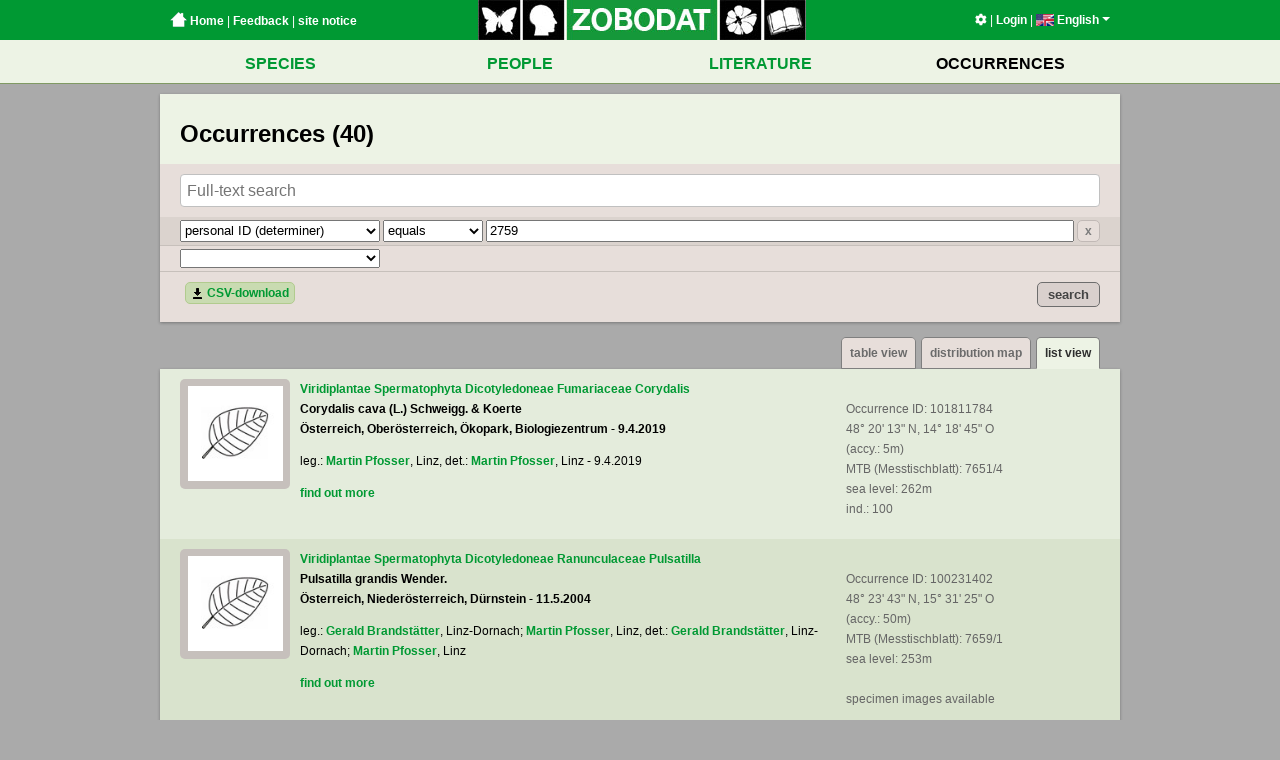

--- FILE ---
content_type: text/html; charset=UTF-8
request_url: https://www.zobodat.at/belege.php?as_b%5B0%5D%5Bi%5D=funddet_neu.adressen.adrnr&as_b%5B0%5D%5Bqt%5D=equals&as_b%5B0%5D%5Bv%5D=2759&as_b%5B1%5D%5Bi%5D=&view=list
body_size: 8992
content:

<!DOCTYPE html PUBLIC "-//W3C//DTD XHTML 1.0 Strict//EN"
  "http://www.w3.org/TR/xhtml1/DTD/xhtml1-strict.dtd">
<html>
  <head>
    <title>Zobodat - Biogeografische Belege</title>
    <meta http-equiv='Content-Type' content='text/html; charset=utf-8' />
<meta name='author' content='Andreas Link' />
<meta name='copyright' content='LINK Interactive Systems KG' />
<meta name='audience' content='ALL' />
<meta name='robots' content='INDEX,FOLLOW' />
<meta name='robots' content='ALL' />
<meta name='revisit' content='30' />

    <link rel='stylesheet' href='/assets/application-e6676d90850cc6f1a12b8bc17581c10a2d16f6a58f3d76ba664f8840f55ea060.css' type='text/css' media='screen' charset='utf-8' />    <script src='/assets/vendor-0fb66dfb15022cfd6a590b89cc848a955f7f6cc90ad95fa1d5bf112135f9a3a0.js' type='application/javascript'></script>    <script src='/assets/application-695f4515d0f5e2c87f555c24928a94494799867c1a60305bd69e0d036c33f91f.js' type='application/javascript'></script>    <meta name='google-maps-api-key' value='AIzaSyBjCRyFD3IVkhwC_61mEeRYhxFN-g2ylcQ' />  </head>
  <body>
                

    <div id='wrapper'>
      <div class='header-bar-container'>
  <div class='header-bar-wrapper'>
    <div class='header-bar'>
      <div class='header-bar--left'>
        <a href='index.php'><span class='home-button'></span>&nbsp;Home</a> |
        <a href='mailto:zobodat@landesmuseum.at; support@is.co.at?subject=Zobodat Feedback&body=www.zobodat.at%2Fbelege.php%3Fas_b%255B0%255D%255Bi%255D%3Dfunddet_neu.adressen.adrnr%26as_b%255B0%255D%255Bqt%255D%3Dequals%26as_b%255B0%255D%255Bv%255D%3D2759%26as_b%255B1%255D%255Bi%255D%3D%26view%3Dlist%0A%0AProblembeschreibung%3A%0A' class='feedback'>Feedback</a> |
        <a href='impressum.php'>site notice</a>
      </div>
      <div class='header-bar--center'>
        <a href="index.php"><img src='/assets/logo_zobodat-c901b0edf540497cac48217771f6e8759a95eb28a7589c927996ee87cf7ccbed.jpg' width='328' height='40' border='0' usemap='#logomap' /></a>
      </div>
      <div class='header-bar--right'>
        <a href='settings.php'><i class='fas fa-cog'></i></a> |
        <a href='sessions.php'>Login</a> |
        <div class='language-selector'><a class='current-locale'><img src='webbilder/sprachen/en.jpg' alt='English' class='flag' /> English<span class='caret'></span></a><ul class='dropdown'><li class='language '><a href='locale.php?locale=de'><img src='webbilder/sprachen/de.jpg' alt='Deutsch' class='flag' /><span class='text'><span class='name'>Deutsch</span></span></a></li><li class='language current'><a href='locale.php?locale=en'><img src='webbilder/sprachen/en.jpg' alt='English' class='flag' /><span class='text'><span class='name'>English</span> <span class='credits'>translated by Mag.a Doris Seebacher</span></span></a></li><li class='language '><a href='locale.php?locale=fr'><img src='webbilder/sprachen/fr.jpg' alt='Fran&ccedil;ais' class='flag' /><span class='text'><span class='name'>Français</span> <span class='credits'>traduit par Dr. Patrick Gros</span></span></a></li><li class='language '><a href='locale.php?locale=hu'><img src='webbilder/sprachen/hu.jpg' alt='Magyar' class='flag' /><span class='text'><span class='name'>Magyar</span> <span class='credits'>fordította Mag. Krisztina Juhász</span></span></a></li><li class='language '><a href='locale.php?locale=es'><img src='webbilder/sprachen/es.jpg' alt='Espa&ntilde;ol' class='flag' /><span class='text'><span class='name'>Español</span> <span class='credits'>traducido de Dr. Maria I. Berning</span></span></a></li><li class='language '><a href='locale.php?locale=pt'><img src='webbilder/sprachen/pt.jpg' alt='Portugu&ecirc;s' class='flag' /><span class='text'><span class='name'>Português</span> <span class='credits'>traducido de Dr. Maria I. Berning</span></span></a></li></ul></div>      </div>
    </div>
  </div>
</div>

<map name="logomap">
  <area shape="rect" alt="" title="" coords="0,0,40,40" href="arten.php?as_a%5B0%5D%5Bi%5D=ordnung&as_a%5B0%5D%5Bqt%5D=equals&as_a%5B0%5D%5Bv%5D=Lepidoptera&as_a%5B1%5D%5Bi%5D=" target="" />
  <area shape="rect" alt="" title="" coords="45,0,84,40" href="personen.php" target="" />
  <area shape="rect" alt="" title="" coords="90,0,238,40" href="index.php" target="" />
  <area shape="rect" alt="" title="" coords="242,0,282,40" href="arten.php?as_a%5B0%5D%5Bi%5D=reich&as_a%5B0%5D%5Bqt%5D=begins&as_a%5B0%5D%5Bv%5D=Viridiplantae&as_a%5B1%5D%5Bi%5D=" target="" />
  <area shape="rect" alt="" title="" coords="286,0,326,40" href="publikation_series.php" target="" />
</map>
      <div class='mainmenu'><div class='mainmenu--row mainmenu--row--first'><table class='mainmenu--table'><tr><td class='mainmenu--item'><a href='arten.php' class='mainmenu--item--link'>SPECIES</a></td><td class='mainmenu--item'><a href='personen.php' class='mainmenu--item--link'>PEOPLE</a></td><td class='mainmenu--item'><a href='publikation_series.php' class='mainmenu--item--link'>LITERATURE</a></td><td class='mainmenu--item'><a href='belege.php' class='mainmenu--item--link active'>OCCURRENCES</a></td></tr></table></div></div>
      <div id='container'>
        
        <div id='content' class='clearfix'>
          <div id='belege'>
  
<div class='content-box content-box-padded content-box-cropped'><h1>Occurrences (40)</h1><div class='advanced-search-form-container active'><form method='get' action='belege.php?view=list' class='advanced-search-form' data-advanced-search='{&quot;scope&quot;:&quot;as_b&quot;,&quot;attribute_identifiers&quot;:{&quot;value&quot;:&quot;v&quot;,&quot;query_type&quot;:&quot;qt&quot;,&quot;identifier&quot;:&quot;i&quot;},&quot;attributes&quot;:[{&quot;title&quot;:&quot;General&quot;,&quot;type&quot;:&quot;group&quot;,&quot;attributes&quot;:[{&quot;identifier&quot;:&quot;art.gattung&quot;,&quot;title&quot;:&quot;genus&quot;,&quot;type&quot;:&quot;string&quot;,&quot;query_types&quot;:{&quot;contains&quot;:&quot;contains&quot;,&quot;begins&quot;:&quot;starts with&quot;,&quot;equals&quot;:&quot;is (exact)&quot;,&quot;ends&quot;:&quot;ends with&quot;}},{&quot;identifier&quot;:&quot;art.art&quot;,&quot;title&quot;:&quot;species&quot;,&quot;type&quot;:&quot;string&quot;,&quot;query_types&quot;:{&quot;contains&quot;:&quot;contains&quot;,&quot;begins&quot;:&quot;starts with&quot;,&quot;equals&quot;:&quot;is (exact)&quot;,&quot;ends&quot;:&quot;ends with&quot;}},{&quot;identifier&quot;:&quot;ort.ortname&quot;,&quot;title&quot;:&quot;location&quot;,&quot;type&quot;:&quot;string&quot;,&quot;query_types&quot;:{&quot;contains&quot;:&quot;contains&quot;,&quot;begins&quot;:&quot;starts with&quot;,&quot;equals&quot;:&quot;is (exact)&quot;,&quot;ends&quot;:&quot;ends with&quot;}},{&quot;identifier&quot;:&quot;staat_iso3_de_en.staat_iso3&quot;,&quot;title&quot;:&quot;Country (ISO 3)&quot;,&quot;type&quot;:&quot;string&quot;,&quot;query_types&quot;:{&quot;contains&quot;:&quot;contains&quot;,&quot;begins&quot;:&quot;starts with&quot;,&quot;equals&quot;:&quot;is (exact)&quot;,&quot;ends&quot;:&quot;ends with&quot;}},{&quot;identifier&quot;:&quot;ort.laenge&quot;,&quot;title&quot;:&quot;longitude&quot;,&quot;type&quot;:&quot;float&quot;,&quot;query_types&quot;:{&quot;equals&quot;:&quot;equals&quot;,&quot;bigger&quot;:&quot;greater than&quot;,&quot;smaller&quot;:&quot;less than&quot;}},{&quot;identifier&quot;:&quot;ort.breite&quot;,&quot;title&quot;:&quot;latitude&quot;,&quot;type&quot;:&quot;float&quot;,&quot;query_types&quot;:{&quot;equals&quot;:&quot;equals&quot;,&quot;bigger&quot;:&quot;greater than&quot;,&quot;smaller&quot;:&quot;less than&quot;}},{&quot;identifier&quot;:&quot;ort.minh&quot;,&quot;title&quot;:&quot;altitude (min)&quot;,&quot;type&quot;:&quot;integer&quot;,&quot;query_types&quot;:{&quot;equals&quot;:&quot;equals&quot;,&quot;bigger&quot;:&quot;higher than&quot;,&quot;smaller&quot;:&quot;below&quot;}},{&quot;identifier&quot;:&quot;ort.maxh&quot;,&quot;title&quot;:&quot;altitude (max)&quot;,&quot;type&quot;:&quot;integer&quot;,&quot;query_types&quot;:{&quot;equals&quot;:&quot;equals&quot;,&quot;bigger&quot;:&quot;higher than&quot;,&quot;smaller&quot;:&quot;below&quot;}},{&quot;identifier&quot;:&quot;fundbase.tag&quot;,&quot;title&quot;:&quot;collection day&quot;,&quot;type&quot;:&quot;integer&quot;,&quot;query_types&quot;:{&quot;equals&quot;:&quot;is&quot;,&quot;bigger&quot;:&quot;after&quot;,&quot;smaller&quot;:&quot;before&quot;}},{&quot;identifier&quot;:&quot;fundbase.monat&quot;,&quot;title&quot;:&quot;collection month&quot;,&quot;type&quot;:&quot;integer&quot;,&quot;query_types&quot;:{&quot;equals&quot;:&quot;is&quot;,&quot;bigger&quot;:&quot;after&quot;,&quot;smaller&quot;:&quot;before&quot;}},{&quot;identifier&quot;:&quot;fundbase.jahr&quot;,&quot;title&quot;:&quot;collection year&quot;,&quot;type&quot;:&quot;integer&quot;,&quot;query_types&quot;:{&quot;equals&quot;:&quot;is&quot;,&quot;bigger&quot;:&quot;after&quot;,&quot;smaller&quot;:&quot;before&quot;}},{&quot;identifier&quot;:&quot;fundbase.has_image&quot;,&quot;title&quot;:&quot;specimen picture&quot;,&quot;type&quot;:&quot;boolean&quot;,&quot;query_types&quot;:{&quot;active&quot;:&quot;available&quot;}},{&quot;identifier&quot;:&quot;fundrev.i&quot;,&quot;title&quot;:&quot;individuals&quot;,&quot;type&quot;:&quot;integer&quot;,&quot;query_types&quot;:{&quot;equals&quot;:&quot;equals&quot;,&quot;bigger&quot;:&quot;greater than&quot;,&quot;smaller&quot;:&quot;less than&quot;}},{&quot;identifier&quot;:&quot;fundrev.m&quot;,&quot;title&quot;:&quot;male&quot;,&quot;type&quot;:&quot;integer&quot;,&quot;query_types&quot;:{&quot;equals&quot;:&quot;equals&quot;,&quot;bigger&quot;:&quot;greater than&quot;,&quot;smaller&quot;:&quot;less than&quot;}},{&quot;identifier&quot;:&quot;fundrev.w&quot;,&quot;title&quot;:&quot;female&quot;,&quot;type&quot;:&quot;integer&quot;,&quot;query_types&quot;:{&quot;equals&quot;:&quot;equals&quot;,&quot;bigger&quot;:&quot;greater than&quot;,&quot;smaller&quot;:&quot;less than&quot;}},{&quot;identifier&quot;:&quot;funddet_neu.adressen.fullname&quot;,&quot;title&quot;:&quot;name (determiner)&quot;,&quot;type&quot;:&quot;text&quot;,&quot;query_types&quot;:{&quot;contains&quot;:&quot;contains&quot;}},{&quot;identifier&quot;:&quot;fundleg.adressen.fullname&quot;,&quot;title&quot;:&quot;name (collector)&quot;,&quot;type&quot;:&quot;text&quot;,&quot;query_types&quot;:{&quot;contains&quot;:&quot;contains&quot;}},{&quot;identifier&quot;:&quot;fundcoll.adressen.fullname&quot;,&quot;title&quot;:&quot;name (collection)&quot;,&quot;type&quot;:&quot;text&quot;,&quot;query_types&quot;:{&quot;contains&quot;:&quot;contains&quot;}}]},{&quot;title&quot;:&quot;Taxon Scientific&quot;,&quot;type&quot;:&quot;group&quot;,&quot;attributes&quot;:[{&quot;identifier&quot;:&quot;art.dtname&quot;,&quot;title&quot;:&quot;Common name&quot;,&quot;type&quot;:&quot;string&quot;,&quot;query_types&quot;:{&quot;contains&quot;:&quot;contains&quot;,&quot;begins&quot;:&quot;starts with&quot;,&quot;equals&quot;:&quot;is (exact)&quot;,&quot;ends&quot;:&quot;ends with&quot;}},{&quot;identifier&quot;:&quot;art.reich&quot;,&quot;title&quot;:&quot;kingdom&quot;,&quot;type&quot;:&quot;string&quot;,&quot;query_types&quot;:{&quot;contains&quot;:&quot;contains&quot;,&quot;begins&quot;:&quot;starts with&quot;,&quot;equals&quot;:&quot;is (exact)&quot;,&quot;ends&quot;:&quot;ends with&quot;}},{&quot;identifier&quot;:&quot;art.stamm&quot;,&quot;title&quot;:&quot;phylum (zoo) , division (bot)&quot;,&quot;type&quot;:&quot;string&quot;,&quot;query_types&quot;:{&quot;contains&quot;:&quot;contains&quot;,&quot;begins&quot;:&quot;starts with&quot;,&quot;equals&quot;:&quot;is (exact)&quot;,&quot;ends&quot;:&quot;ends with&quot;}},{&quot;identifier&quot;:&quot;art.ustamm&quot;,&quot;title&quot;:&quot;subphylum (zoo) subdivision (bot)&quot;,&quot;type&quot;:&quot;string&quot;,&quot;query_types&quot;:{&quot;contains&quot;:&quot;contains&quot;,&quot;begins&quot;:&quot;starts with&quot;,&quot;equals&quot;:&quot;is (exact)&quot;,&quot;ends&quot;:&quot;ends with&quot;}},{&quot;identifier&quot;:&quot;art.klasse&quot;,&quot;title&quot;:&quot;class&quot;,&quot;type&quot;:&quot;string&quot;,&quot;query_types&quot;:{&quot;contains&quot;:&quot;contains&quot;,&quot;begins&quot;:&quot;starts with&quot;,&quot;equals&quot;:&quot;is (exact)&quot;,&quot;ends&quot;:&quot;ends with&quot;}},{&quot;identifier&quot;:&quot;art.uklasse&quot;,&quot;title&quot;:&quot;subclass&quot;,&quot;type&quot;:&quot;string&quot;,&quot;query_types&quot;:{&quot;contains&quot;:&quot;contains&quot;,&quot;begins&quot;:&quot;starts with&quot;,&quot;equals&quot;:&quot;is (exact)&quot;,&quot;ends&quot;:&quot;ends with&quot;}},{&quot;identifier&quot;:&quot;art.ordnung&quot;,&quot;title&quot;:&quot;order&quot;,&quot;type&quot;:&quot;string&quot;,&quot;query_types&quot;:{&quot;contains&quot;:&quot;contains&quot;,&quot;begins&quot;:&quot;starts with&quot;,&quot;equals&quot;:&quot;is (exact)&quot;,&quot;ends&quot;:&quot;ends with&quot;}},{&quot;identifier&quot;:&quot;art.uord&quot;,&quot;title&quot;:&quot;suborder&quot;,&quot;type&quot;:&quot;string&quot;,&quot;query_types&quot;:{&quot;contains&quot;:&quot;contains&quot;,&quot;begins&quot;:&quot;starts with&quot;,&quot;equals&quot;:&quot;is (exact)&quot;,&quot;ends&quot;:&quot;ends with&quot;}},{&quot;identifier&quot;:&quot;art.sfamilie&quot;,&quot;title&quot;:&quot;superfamily&quot;,&quot;type&quot;:&quot;string&quot;,&quot;query_types&quot;:{&quot;contains&quot;:&quot;contains&quot;,&quot;begins&quot;:&quot;starts with&quot;,&quot;equals&quot;:&quot;is (exact)&quot;,&quot;ends&quot;:&quot;ends with&quot;}},{&quot;identifier&quot;:&quot;art.familie&quot;,&quot;title&quot;:&quot;family&quot;,&quot;type&quot;:&quot;string&quot;,&quot;query_types&quot;:{&quot;contains&quot;:&quot;contains&quot;,&quot;begins&quot;:&quot;starts with&quot;,&quot;equals&quot;:&quot;is (exact)&quot;,&quot;ends&quot;:&quot;ends with&quot;}},{&quot;identifier&quot;:&quot;art.ufam&quot;,&quot;title&quot;:&quot;subfamily&quot;,&quot;type&quot;:&quot;string&quot;,&quot;query_types&quot;:{&quot;contains&quot;:&quot;contains&quot;,&quot;begins&quot;:&quot;starts with&quot;,&quot;equals&quot;:&quot;is (exact)&quot;,&quot;ends&quot;:&quot;ends with&quot;}},{&quot;identifier&quot;:&quot;art.artaut&quot;,&quot;title&quot;:&quot;species author&quot;,&quot;type&quot;:&quot;string&quot;,&quot;query_types&quot;:{&quot;contains&quot;:&quot;contains&quot;,&quot;begins&quot;:&quot;starts with&quot;,&quot;equals&quot;:&quot;is (exact)&quot;,&quot;ends&quot;:&quot;ends with&quot;}},{&quot;identifier&quot;:&quot;art.uart&quot;,&quot;title&quot;:&quot;subspecies&quot;,&quot;type&quot;:&quot;string&quot;,&quot;query_types&quot;:{&quot;contains&quot;:&quot;contains&quot;,&quot;begins&quot;:&quot;starts with&quot;,&quot;equals&quot;:&quot;is (exact)&quot;,&quot;ends&quot;:&quot;ends with&quot;}},{&quot;identifier&quot;:&quot;art.vari&quot;,&quot;title&quot;:&quot;variety&quot;,&quot;type&quot;:&quot;string&quot;,&quot;query_types&quot;:{&quot;contains&quot;:&quot;contains&quot;,&quot;begins&quot;:&quot;starts with&quot;,&quot;equals&quot;:&quot;is (exact)&quot;,&quot;ends&quot;:&quot;ends with&quot;}},{&quot;identifier&quot;:&quot;art.uvar&quot;,&quot;title&quot;:&quot;subvariety&quot;,&quot;type&quot;:&quot;string&quot;,&quot;query_types&quot;:{&quot;contains&quot;:&quot;contains&quot;,&quot;begins&quot;:&quot;starts with&quot;,&quot;equals&quot;:&quot;is (exact)&quot;,&quot;ends&quot;:&quot;ends with&quot;}},{&quot;identifier&quot;:&quot;art.forma&quot;,&quot;title&quot;:&quot;form&quot;,&quot;type&quot;:&quot;string&quot;,&quot;query_types&quot;:{&quot;contains&quot;:&quot;contains&quot;,&quot;begins&quot;:&quot;starts with&quot;,&quot;equals&quot;:&quot;is (exact)&quot;,&quot;ends&quot;:&quot;ends with&quot;}},{&quot;identifier&quot;:&quot;art.sforma&quot;,&quot;title&quot;:&quot;subform&quot;,&quot;type&quot;:&quot;string&quot;,&quot;query_types&quot;:{&quot;contains&quot;:&quot;contains&quot;,&quot;begins&quot;:&quot;starts with&quot;,&quot;equals&quot;:&quot;is (exact)&quot;,&quot;ends&quot;:&quot;ends with&quot;}},{&quot;identifier&quot;:&quot;art.sect&quot;,&quot;title&quot;:&quot;section (botany)&quot;,&quot;type&quot;:&quot;string&quot;,&quot;query_types&quot;:{&quot;contains&quot;:&quot;contains&quot;,&quot;begins&quot;:&quot;starts with&quot;,&quot;equals&quot;:&quot;is (exact)&quot;,&quot;ends&quot;:&quot;ends with&quot;}},{&quot;identifier&quot;:&quot;art.usect&quot;,&quot;title&quot;:&quot;subsection&quot;,&quot;type&quot;:&quot;string&quot;,&quot;query_types&quot;:{&quot;contains&quot;:&quot;contains&quot;,&quot;begins&quot;:&quot;starts with&quot;,&quot;equals&quot;:&quot;is (exact)&quot;,&quot;ends&quot;:&quot;ends with&quot;}},{&quot;identifier&quot;:&quot;art.ugatt&quot;,&quot;title&quot;:&quot;subgenus&quot;,&quot;type&quot;:&quot;string&quot;,&quot;query_types&quot;:{&quot;contains&quot;:&quot;contains&quot;,&quot;begins&quot;:&quot;starts with&quot;,&quot;equals&quot;:&quot;is (exact)&quot;,&quot;ends&quot;:&quot;ends with&quot;}},{&quot;identifier&quot;:&quot;art.trib&quot;,&quot;title&quot;:&quot;tribe&quot;,&quot;type&quot;:&quot;string&quot;,&quot;query_types&quot;:{&quot;contains&quot;:&quot;contains&quot;,&quot;begins&quot;:&quot;starts with&quot;,&quot;equals&quot;:&quot;is (exact)&quot;,&quot;ends&quot;:&quot;ends with&quot;}},{&quot;identifier&quot;:&quot;art.agg&quot;,&quot;title&quot;:&quot;aggregate&quot;,&quot;type&quot;:&quot;string&quot;,&quot;query_types&quot;:{&quot;contains&quot;:&quot;contains&quot;,&quot;begins&quot;:&quot;starts with&quot;,&quot;equals&quot;:&quot;is (exact)&quot;,&quot;ends&quot;:&quot;ends with&quot;}},{&quot;identifier&quot;:&quot;art.grex&quot;,&quot;title&quot;:&quot;grex&quot;,&quot;type&quot;:&quot;string&quot;,&quot;query_types&quot;:{&quot;contains&quot;:&quot;contains&quot;,&quot;begins&quot;:&quot;starts with&quot;,&quot;equals&quot;:&quot;is (exact)&quot;,&quot;ends&quot;:&quot;ends with&quot;}},{&quot;identifier&quot;:&quot;art.stellung&quot;,&quot;title&quot;:&quot;Stellung&quot;,&quot;type&quot;:&quot;string&quot;,&quot;query_types&quot;:{&quot;contains&quot;:&quot;contains&quot;,&quot;begins&quot;:&quot;starts with&quot;,&quot;equals&quot;:&quot;is (exact)&quot;,&quot;ends&quot;:&quot;ends with&quot;}},{&quot;identifier&quot;:&quot;art.nosp&quot;,&quot;title&quot;:&quot;Nosp&quot;,&quot;type&quot;:&quot;string&quot;,&quot;query_types&quot;:{&quot;contains&quot;:&quot;contains&quot;,&quot;begins&quot;:&quot;starts with&quot;,&quot;equals&quot;:&quot;is (exact)&quot;,&quot;ends&quot;:&quot;ends with&quot;}},{&quot;identifier&quot;:&quot;art.nsubsp&quot;,&quot;title&quot;:&quot;Nsubsp&quot;,&quot;type&quot;:&quot;string&quot;,&quot;query_types&quot;:{&quot;contains&quot;:&quot;contains&quot;,&quot;begins&quot;:&quot;starts with&quot;,&quot;equals&quot;:&quot;is (exact)&quot;,&quot;ends&quot;:&quot;ends with&quot;}},{&quot;identifier&quot;:&quot;art.nvar&quot;,&quot;title&quot;:&quot;Nvar&quot;,&quot;type&quot;:&quot;string&quot;,&quot;query_types&quot;:{&quot;contains&quot;:&quot;contains&quot;,&quot;begins&quot;:&quot;starts with&quot;,&quot;equals&quot;:&quot;is (exact)&quot;,&quot;ends&quot;:&quot;ends with&quot;}},{&quot;identifier&quot;:&quot;art.convar&quot;,&quot;title&quot;:&quot;cultivar-group&quot;,&quot;type&quot;:&quot;string&quot;,&quot;query_types&quot;:{&quot;contains&quot;:&quot;contains&quot;,&quot;begins&quot;:&quot;starts with&quot;,&quot;equals&quot;:&quot;is (exact)&quot;,&quot;ends&quot;:&quot;ends with&quot;}},{&quot;identifier&quot;:&quot;art.mod&quot;,&quot;title&quot;:&quot;Mod&quot;,&quot;type&quot;:&quot;string&quot;,&quot;query_types&quot;:{&quot;contains&quot;:&quot;contains&quot;,&quot;begins&quot;:&quot;starts with&quot;,&quot;equals&quot;:&quot;is (exact)&quot;,&quot;ends&quot;:&quot;ends with&quot;}},{&quot;identifier&quot;:&quot;art.kommentar&quot;,&quot;title&quot;:&quot;notes&quot;,&quot;type&quot;:&quot;text&quot;,&quot;query_types&quot;:{&quot;contains&quot;:&quot;contains&quot;}}]},{&quot;title&quot;:&quot;Locality Scientific&quot;,&quot;type&quot;:&quot;group&quot;,&quot;attributes&quot;:[{&quot;identifier&quot;:&quot;staat_iso3_de_en.staat_iso2&quot;,&quot;title&quot;:&quot;Country (ISO 2)&quot;,&quot;type&quot;:&quot;string&quot;,&quot;query_types&quot;:{&quot;contains&quot;:&quot;contains&quot;,&quot;begins&quot;:&quot;starts with&quot;,&quot;equals&quot;:&quot;is (exact)&quot;,&quot;ends&quot;:&quot;ends with&quot;}},{&quot;identifier&quot;:&quot;staat_iso3_de_en.staat_de&quot;,&quot;title&quot;:&quot;Country (DE)&quot;,&quot;type&quot;:&quot;string&quot;,&quot;query_types&quot;:{&quot;contains&quot;:&quot;contains&quot;,&quot;begins&quot;:&quot;starts with&quot;,&quot;equals&quot;:&quot;is (exact)&quot;,&quot;ends&quot;:&quot;ends with&quot;}},{&quot;identifier&quot;:&quot;staat_iso3_de_en.staat_en&quot;,&quot;title&quot;:&quot;Country (EN)&quot;,&quot;type&quot;:&quot;string&quot;,&quot;query_types&quot;:{&quot;contains&quot;:&quot;contains&quot;,&quot;begins&quot;:&quot;starts with&quot;,&quot;equals&quot;:&quot;is (exact)&quot;,&quot;ends&quot;:&quot;ends with&quot;}},{&quot;identifier&quot;:&quot;ort.bl1&quot;,&quot;title&quot;:&quot;federal state&quot;,&quot;type&quot;:&quot;string&quot;,&quot;query_types&quot;:{&quot;contains&quot;:&quot;contains&quot;,&quot;begins&quot;:&quot;starts with&quot;,&quot;equals&quot;:&quot;is (exact)&quot;,&quot;ends&quot;:&quot;ends with&quot;}},{&quot;identifier&quot;:&quot;ort.gebietstext&quot;,&quot;title&quot;:&quot;region&quot;,&quot;type&quot;:&quot;string&quot;,&quot;query_types&quot;:{&quot;contains&quot;:&quot;contains&quot;,&quot;begins&quot;:&quot;starts with&quot;,&quot;equals&quot;:&quot;is (exact)&quot;,&quot;ends&quot;:&quot;ends with&quot;}},{&quot;identifier&quot;:&quot;ort.kleingebiettext&quot;,&quot;title&quot;:&quot;micro-region&quot;,&quot;type&quot;:&quot;string&quot;,&quot;query_types&quot;:{&quot;contains&quot;:&quot;contains&quot;,&quot;begins&quot;:&quot;starts with&quot;,&quot;equals&quot;:&quot;is (exact)&quot;,&quot;ends&quot;:&quot;ends with&quot;}},{&quot;identifier&quot;:&quot;ort.bezirk_lang&quot;,&quot;title&quot;:&quot;district&quot;,&quot;type&quot;:&quot;string&quot;,&quot;query_types&quot;:{&quot;contains&quot;:&quot;contains&quot;,&quot;begins&quot;:&quot;starts with&quot;,&quot;equals&quot;:&quot;is (exact)&quot;,&quot;ends&quot;:&quot;ends with&quot;}},{&quot;identifier&quot;:&quot;ort.gemeinde&quot;,&quot;title&quot;:&quot;municipality&quot;,&quot;type&quot;:&quot;string&quot;,&quot;query_types&quot;:{&quot;contains&quot;:&quot;contains&quot;,&quot;begins&quot;:&quot;starts with&quot;,&quot;equals&quot;:&quot;is (exact)&quot;,&quot;ends&quot;:&quot;ends with&quot;}},{&quot;identifier&quot;:&quot;ort.l&quot;,&quot;title&quot;:&quot;N\/S&quot;,&quot;type&quot;:&quot;string&quot;,&quot;query_types&quot;:{&quot;contains&quot;:&quot;contains&quot;,&quot;begins&quot;:&quot;starts with&quot;,&quot;equals&quot;:&quot;is (exact)&quot;,&quot;ends&quot;:&quot;ends with&quot;}},{&quot;identifier&quot;:&quot;ort.lgr&quot;,&quot;title&quot;:&quot;longitude (degrees)&quot;,&quot;type&quot;:&quot;integer&quot;,&quot;query_types&quot;:{&quot;equals&quot;:&quot;equals&quot;,&quot;bigger&quot;:&quot;greater than&quot;,&quot;smaller&quot;:&quot;less than&quot;}},{&quot;identifier&quot;:&quot;ort.lmi&quot;,&quot;title&quot;:&quot;longitude (minutes)&quot;,&quot;type&quot;:&quot;integer&quot;,&quot;query_types&quot;:{&quot;equals&quot;:&quot;equals&quot;,&quot;bigger&quot;:&quot;greater than&quot;,&quot;smaller&quot;:&quot;less than&quot;}},{&quot;identifier&quot;:&quot;ort.lse&quot;,&quot;title&quot;:&quot;longitude (seconds)&quot;,&quot;type&quot;:&quot;integer&quot;,&quot;query_types&quot;:{&quot;equals&quot;:&quot;equals&quot;,&quot;bigger&quot;:&quot;greater than&quot;,&quot;smaller&quot;:&quot;less than&quot;}},{&quot;identifier&quot;:&quot;ort.b&quot;,&quot;title&quot;:&quot;E\/W&quot;,&quot;type&quot;:&quot;string&quot;,&quot;query_types&quot;:{&quot;contains&quot;:&quot;contains&quot;,&quot;begins&quot;:&quot;starts with&quot;,&quot;equals&quot;:&quot;is (exact)&quot;,&quot;ends&quot;:&quot;ends with&quot;}},{&quot;identifier&quot;:&quot;ort.bgr&quot;,&quot;title&quot;:&quot;latitude (degrees)&quot;,&quot;type&quot;:&quot;integer&quot;,&quot;query_types&quot;:{&quot;equals&quot;:&quot;equals&quot;,&quot;bigger&quot;:&quot;greater than&quot;,&quot;smaller&quot;:&quot;less than&quot;}},{&quot;identifier&quot;:&quot;ort.bmi&quot;,&quot;title&quot;:&quot;latitude (minutes)&quot;,&quot;type&quot;:&quot;integer&quot;,&quot;query_types&quot;:{&quot;equals&quot;:&quot;equals&quot;,&quot;bigger&quot;:&quot;greater than&quot;,&quot;smaller&quot;:&quot;less than&quot;}},{&quot;identifier&quot;:&quot;ort.bse&quot;,&quot;title&quot;:&quot;latitude (seconds)&quot;,&quot;type&quot;:&quot;integer&quot;,&quot;query_types&quot;:{&quot;equals&quot;:&quot;equals&quot;,&quot;bigger&quot;:&quot;greater than&quot;,&quot;smaller&quot;:&quot;less than&quot;}},{&quot;identifier&quot;:&quot;ort.unsch_meter&quot;,&quot;title&quot;:&quot;accuracy (meters)&quot;,&quot;type&quot;:&quot;integer&quot;,&quot;query_types&quot;:{&quot;equals&quot;:&quot;equals&quot;,&quot;bigger&quot;:&quot;greater than&quot;,&quot;smaller&quot;:&quot;less than&quot;}},{&quot;identifier&quot;:&quot;ort.pq&quot;,&quot;title&quot;:&quot;basic grid (&amp;quot;Grundfeld&amp;quot;, Faunistic and Floristic Mapping of Austria)&quot;,&quot;type&quot;:&quot;integer&quot;,&quot;query_types&quot;:{&quot;equals&quot;:&quot;equals&quot;,&quot;bigger&quot;:&quot;greater than&quot;,&quot;smaller&quot;:&quot;less than&quot;}},{&quot;identifier&quot;:&quot;ort.quadrant&quot;,&quot;title&quot;:&quot;grid cell (&amp;quot;Quadrant&amp;quot;, Faunistic and Floristic Mapping of Austria)&quot;,&quot;type&quot;:&quot;integer&quot;,&quot;query_types&quot;:{&quot;equals&quot;:&quot;equals&quot;,&quot;bigger&quot;:&quot;greater than&quot;,&quot;smaller&quot;:&quot;less than&quot;}},{&quot;identifier&quot;:&quot;ort.minutenfeld&quot;,&quot;title&quot;:&quot;grid cell (geographical minutes)&quot;,&quot;type&quot;:&quot;integer&quot;,&quot;query_types&quot;:{&quot;equals&quot;:&quot;equals&quot;,&quot;bigger&quot;:&quot;greater than&quot;,&quot;smaller&quot;:&quot;less than&quot;}},{&quot;identifier&quot;:&quot;ort.neuntelfeld&quot;,&quot;title&quot;:&quot;grid cell (Neuntelfeld)&quot;,&quot;type&quot;:&quot;integer&quot;,&quot;query_types&quot;:{&quot;equals&quot;:&quot;equals&quot;,&quot;bigger&quot;:&quot;greater than&quot;,&quot;smaller&quot;:&quot;less than&quot;}}]},{&quot;title&quot;:&quot;Person Scientific&quot;,&quot;type&quot;:&quot;group&quot;,&quot;attributes&quot;:[{&quot;identifier&quot;:&quot;funddet_neu.adressen.vorname&quot;,&quot;title&quot;:&quot;first name (determiner)&quot;,&quot;type&quot;:&quot;string&quot;,&quot;query_types&quot;:{&quot;contains&quot;:&quot;contains&quot;,&quot;begins&quot;:&quot;starts with&quot;,&quot;equals&quot;:&quot;is (exact)&quot;,&quot;ends&quot;:&quot;ends with&quot;}},{&quot;identifier&quot;:&quot;funddet_neu.adressen.name&quot;,&quot;title&quot;:&quot;surname (determiner)&quot;,&quot;type&quot;:&quot;string&quot;,&quot;query_types&quot;:{&quot;contains&quot;:&quot;contains&quot;,&quot;begins&quot;:&quot;starts with&quot;,&quot;equals&quot;:&quot;is (exact)&quot;,&quot;ends&quot;:&quot;ends with&quot;}},{&quot;identifier&quot;:&quot;funddet_neu.adressen.firma1&quot;,&quot;title&quot;:&quot;company \/ institute 1 (determiner)&quot;,&quot;type&quot;:&quot;string&quot;,&quot;query_types&quot;:{&quot;contains&quot;:&quot;contains&quot;,&quot;begins&quot;:&quot;starts with&quot;,&quot;equals&quot;:&quot;is (exact)&quot;,&quot;ends&quot;:&quot;ends with&quot;}},{&quot;identifier&quot;:&quot;funddet_neu.adressen.firma2&quot;,&quot;title&quot;:&quot;company \/ institute 2 (determiner)&quot;,&quot;type&quot;:&quot;string&quot;,&quot;query_types&quot;:{&quot;contains&quot;:&quot;contains&quot;,&quot;begins&quot;:&quot;starts with&quot;,&quot;equals&quot;:&quot;is (exact)&quot;,&quot;ends&quot;:&quot;ends with&quot;}},{&quot;identifier&quot;:&quot;funddet_neu.adressen.firma3&quot;,&quot;title&quot;:&quot;company \/ institute 3 (determiner)&quot;,&quot;type&quot;:&quot;string&quot;,&quot;query_types&quot;:{&quot;contains&quot;:&quot;contains&quot;,&quot;begins&quot;:&quot;starts with&quot;,&quot;equals&quot;:&quot;is (exact)&quot;,&quot;ends&quot;:&quot;ends with&quot;}},{&quot;identifier&quot;:&quot;fundleg.adressen.vorname&quot;,&quot;title&quot;:&quot;first name (collector)&quot;,&quot;type&quot;:&quot;string&quot;,&quot;query_types&quot;:{&quot;contains&quot;:&quot;contains&quot;,&quot;begins&quot;:&quot;starts with&quot;,&quot;equals&quot;:&quot;is (exact)&quot;,&quot;ends&quot;:&quot;ends with&quot;}},{&quot;identifier&quot;:&quot;fundleg.adressen.name&quot;,&quot;title&quot;:&quot;surname (collector)&quot;,&quot;type&quot;:&quot;string&quot;,&quot;query_types&quot;:{&quot;contains&quot;:&quot;contains&quot;,&quot;begins&quot;:&quot;starts with&quot;,&quot;equals&quot;:&quot;is (exact)&quot;,&quot;ends&quot;:&quot;ends with&quot;}},{&quot;identifier&quot;:&quot;fundleg.adressen.firma1&quot;,&quot;title&quot;:&quot;company \/ institute 1 (collector)&quot;,&quot;type&quot;:&quot;string&quot;,&quot;query_types&quot;:{&quot;contains&quot;:&quot;contains&quot;,&quot;begins&quot;:&quot;starts with&quot;,&quot;equals&quot;:&quot;is (exact)&quot;,&quot;ends&quot;:&quot;ends with&quot;}},{&quot;identifier&quot;:&quot;fundleg.adressen.firma2&quot;,&quot;title&quot;:&quot;company \/ institute 2 (collector)&quot;,&quot;type&quot;:&quot;string&quot;,&quot;query_types&quot;:{&quot;contains&quot;:&quot;contains&quot;,&quot;begins&quot;:&quot;starts with&quot;,&quot;equals&quot;:&quot;is (exact)&quot;,&quot;ends&quot;:&quot;ends with&quot;}},{&quot;identifier&quot;:&quot;fundleg.adressen.firma3&quot;,&quot;title&quot;:&quot;company \/ institute 3 (collector)&quot;,&quot;type&quot;:&quot;string&quot;,&quot;query_types&quot;:{&quot;contains&quot;:&quot;contains&quot;,&quot;begins&quot;:&quot;starts with&quot;,&quot;equals&quot;:&quot;is (exact)&quot;,&quot;ends&quot;:&quot;ends with&quot;}},{&quot;identifier&quot;:&quot;fundcoll.adressen.vorname&quot;,&quot;title&quot;:&quot;first name (collection)&quot;,&quot;type&quot;:&quot;string&quot;,&quot;query_types&quot;:{&quot;contains&quot;:&quot;contains&quot;,&quot;begins&quot;:&quot;starts with&quot;,&quot;equals&quot;:&quot;is (exact)&quot;,&quot;ends&quot;:&quot;ends with&quot;}},{&quot;identifier&quot;:&quot;fundcoll.adressen.name&quot;,&quot;title&quot;:&quot;surname (collection)&quot;,&quot;type&quot;:&quot;string&quot;,&quot;query_types&quot;:{&quot;contains&quot;:&quot;contains&quot;,&quot;begins&quot;:&quot;starts with&quot;,&quot;equals&quot;:&quot;is (exact)&quot;,&quot;ends&quot;:&quot;ends with&quot;}},{&quot;identifier&quot;:&quot;fundcoll.adressen.firma1&quot;,&quot;title&quot;:&quot;company \/ institute 1 (collection)&quot;,&quot;type&quot;:&quot;string&quot;,&quot;query_types&quot;:{&quot;contains&quot;:&quot;contains&quot;,&quot;begins&quot;:&quot;starts with&quot;,&quot;equals&quot;:&quot;is (exact)&quot;,&quot;ends&quot;:&quot;ends with&quot;}},{&quot;identifier&quot;:&quot;fundcoll.adressen.firma2&quot;,&quot;title&quot;:&quot;company \/ institute 2 (collection)&quot;,&quot;type&quot;:&quot;string&quot;,&quot;query_types&quot;:{&quot;contains&quot;:&quot;contains&quot;,&quot;begins&quot;:&quot;starts with&quot;,&quot;equals&quot;:&quot;is (exact)&quot;,&quot;ends&quot;:&quot;ends with&quot;}},{&quot;identifier&quot;:&quot;fundcoll.adressen.firma3&quot;,&quot;title&quot;:&quot;company \/ institute 3 (collection)&quot;,&quot;type&quot;:&quot;string&quot;,&quot;query_types&quot;:{&quot;contains&quot;:&quot;contains&quot;,&quot;begins&quot;:&quot;starts with&quot;,&quot;equals&quot;:&quot;is (exact)&quot;,&quot;ends&quot;:&quot;ends with&quot;}}]},{&quot;title&quot;:&quot;Occurrence Scientific&quot;,&quot;type&quot;:&quot;group&quot;,&quot;attributes&quot;:[{&quot;identifier&quot;:&quot;fundrev.cf&quot;,&quot;title&quot;:&quot;determination unsure&quot;,&quot;type&quot;:&quot;boolean&quot;,&quot;query_types&quot;:{&quot;active&quot;:&quot;exists&quot;}},{&quot;identifier&quot;:&quot;fundbase.tag2&quot;,&quot;title&quot;:&quot;collection day (max)&quot;,&quot;type&quot;:&quot;integer&quot;,&quot;query_types&quot;:{&quot;equals&quot;:&quot;is&quot;,&quot;bigger&quot;:&quot;after&quot;,&quot;smaller&quot;:&quot;before&quot;}},{&quot;identifier&quot;:&quot;fundbase.monat2&quot;,&quot;title&quot;:&quot;collection month (max)&quot;,&quot;type&quot;:&quot;integer&quot;,&quot;query_types&quot;:{&quot;equals&quot;:&quot;is&quot;,&quot;bigger&quot;:&quot;after&quot;,&quot;smaller&quot;:&quot;before&quot;}},{&quot;identifier&quot;:&quot;fundbase.jahr2&quot;,&quot;title&quot;:&quot;collection year (max)&quot;,&quot;type&quot;:&quot;integer&quot;,&quot;query_types&quot;:{&quot;equals&quot;:&quot;is&quot;,&quot;bigger&quot;:&quot;after&quot;,&quot;smaller&quot;:&quot;before&quot;}},{&quot;identifier&quot;:&quot;fundbase.habitat&quot;,&quot;title&quot;:&quot;habitat (abbreviation)&quot;,&quot;type&quot;:&quot;string&quot;,&quot;query_types&quot;:{&quot;contains&quot;:&quot;contains&quot;,&quot;begins&quot;:&quot;starts with&quot;,&quot;equals&quot;:&quot;is (exact)&quot;,&quot;ends&quot;:&quot;ends with&quot;}},{&quot;identifier&quot;:&quot;fundbase.typus&quot;,&quot;title&quot;:&quot;type&quot;,&quot;type&quot;:&quot;string&quot;,&quot;query_types&quot;:{&quot;contains&quot;:&quot;contains&quot;,&quot;begins&quot;:&quot;starts with&quot;,&quot;equals&quot;:&quot;is (exact)&quot;,&quot;ends&quot;:&quot;ends with&quot;}},{&quot;identifier&quot;:&quot;fundbase.bemerkung&quot;,&quot;title&quot;:&quot;notes&quot;,&quot;type&quot;:&quot;text&quot;,&quot;query_types&quot;:{&quot;contains&quot;:&quot;contains&quot;}},{&quot;identifier&quot;:&quot;fundbase.bruthoehe&quot;,&quot;title&quot;:&quot;altitude of breeding burrow&quot;,&quot;type&quot;:&quot;integer&quot;,&quot;query_types&quot;:{&quot;equals&quot;:&quot;equals&quot;,&quot;bigger&quot;:&quot;greater than&quot;,&quot;smaller&quot;:&quot;less than&quot;}},{&quot;identifier&quot;:&quot;fundbase.datenart_bo&quot;,&quot;title&quot;:&quot;data type&quot;,&quot;type&quot;:&quot;integer&quot;,&quot;query_types&quot;:{&quot;equals&quot;:&quot;equals&quot;,&quot;bigger&quot;:&quot;greater than&quot;,&quot;smaller&quot;:&quot;less than&quot;}},{&quot;identifier&quot;:&quot;fundbase.status_bo&quot;,&quot;title&quot;:&quot;status (botany)&quot;,&quot;type&quot;:&quot;string&quot;,&quot;query_types&quot;:{&quot;contains&quot;:&quot;contains&quot;,&quot;begins&quot;:&quot;starts with&quot;,&quot;equals&quot;:&quot;is (exact)&quot;,&quot;ends&quot;:&quot;ends with&quot;}},{&quot;identifier&quot;:&quot;fundbase.barcode&quot;,&quot;title&quot;:&quot;Barcode&quot;,&quot;type&quot;:&quot;string&quot;,&quot;query_types&quot;:{&quot;contains&quot;:&quot;contains&quot;,&quot;begins&quot;:&quot;starts with&quot;,&quot;equals&quot;:&quot;is (exact)&quot;,&quot;ends&quot;:&quot;ends with&quot;}},{&quot;identifier&quot;:&quot;fundbase.habitat_lang&quot;,&quot;title&quot;:&quot;habitat&quot;,&quot;type&quot;:&quot;string&quot;,&quot;query_types&quot;:{&quot;contains&quot;:&quot;contains&quot;,&quot;begins&quot;:&quot;starts with&quot;,&quot;equals&quot;:&quot;is (exact)&quot;,&quot;ends&quot;:&quot;ends with&quot;}},{&quot;identifier&quot;:&quot;fundbase.groesse&quot;,&quot;title&quot;:&quot;size&quot;,&quot;type&quot;:&quot;string&quot;,&quot;query_types&quot;:{&quot;contains&quot;:&quot;contains&quot;,&quot;begins&quot;:&quot;starts with&quot;,&quot;equals&quot;:&quot;is (exact)&quot;,&quot;ends&quot;:&quot;ends with&quot;}},{&quot;identifier&quot;:&quot;fundbase.sammelmethode&quot;,&quot;title&quot;:&quot;collection method&quot;,&quot;type&quot;:&quot;string&quot;,&quot;query_types&quot;:{&quot;contains&quot;:&quot;contains&quot;,&quot;begins&quot;:&quot;starts with&quot;,&quot;equals&quot;:&quot;is (exact)&quot;,&quot;ends&quot;:&quot;ends with&quot;}},{&quot;identifier&quot;:&quot;fundbase.invnr_bota&quot;,&quot;title&quot;:&quot;inventory number (botany)&quot;,&quot;type&quot;:&quot;string&quot;,&quot;query_types&quot;:{&quot;contains&quot;:&quot;contains&quot;,&quot;begins&quot;:&quot;starts with&quot;,&quot;equals&quot;:&quot;is (exact)&quot;,&quot;ends&quot;:&quot;ends with&quot;}},{&quot;identifier&quot;:&quot;fundbase.origort&quot;,&quot;title&quot;:&quot;site of observation&quot;,&quot;type&quot;:&quot;string&quot;,&quot;query_types&quot;:{&quot;contains&quot;:&quot;contains&quot;,&quot;begins&quot;:&quot;starts with&quot;,&quot;equals&quot;:&quot;is (exact)&quot;,&quot;ends&quot;:&quot;ends with&quot;}},{&quot;identifier&quot;:&quot;fundrev.btag&quot;,&quot;title&quot;:&quot;day of determination&quot;,&quot;type&quot;:&quot;integer&quot;,&quot;query_types&quot;:{&quot;equals&quot;:&quot;is&quot;,&quot;bigger&quot;:&quot;after&quot;,&quot;smaller&quot;:&quot;before&quot;}},{&quot;identifier&quot;:&quot;fundrev.bmonat&quot;,&quot;title&quot;:&quot;month of determination&quot;,&quot;type&quot;:&quot;integer&quot;,&quot;query_types&quot;:{&quot;equals&quot;:&quot;is&quot;,&quot;bigger&quot;:&quot;after&quot;,&quot;smaller&quot;:&quot;before&quot;}},{&quot;identifier&quot;:&quot;fundrev.bjahr&quot;,&quot;title&quot;:&quot;year of determination&quot;,&quot;type&quot;:&quot;integer&quot;,&quot;query_types&quot;:{&quot;equals&quot;:&quot;is&quot;,&quot;bigger&quot;:&quot;after&quot;,&quot;smaller&quot;:&quot;before&quot;}},{&quot;identifier&quot;:&quot;fundrev.a&quot;,&quot;title&quot;:&quot;worker (ent.)&quot;,&quot;type&quot;:&quot;integer&quot;,&quot;query_types&quot;:{&quot;equals&quot;:&quot;equals&quot;,&quot;bigger&quot;:&quot;greater than&quot;,&quot;smaller&quot;:&quot;less than&quot;}},{&quot;identifier&quot;:&quot;fundrev.exuvie&quot;,&quot;title&quot;:&quot;exuvia (ent.)&quot;,&quot;type&quot;:&quot;integer&quot;,&quot;query_types&quot;:{&quot;equals&quot;:&quot;equals&quot;,&quot;bigger&quot;:&quot;greater than&quot;,&quot;smaller&quot;:&quot;less than&quot;}},{&quot;identifier&quot;:&quot;fundrev.l&quot;,&quot;title&quot;:&quot;larva&quot;,&quot;type&quot;:&quot;integer&quot;,&quot;query_types&quot;:{&quot;equals&quot;:&quot;equals&quot;,&quot;bigger&quot;:&quot;greater than&quot;,&quot;smaller&quot;:&quot;less than&quot;}},{&quot;identifier&quot;:&quot;fundrev.mine&quot;,&quot;title&quot;:&quot;mine (ent.)&quot;,&quot;type&quot;:&quot;integer&quot;,&quot;query_types&quot;:{&quot;equals&quot;:&quot;equals&quot;,&quot;bigger&quot;:&quot;greater than&quot;,&quot;smaller&quot;:&quot;less than&quot;}},{&quot;identifier&quot;:&quot;fundrev.soldaten&quot;,&quot;title&quot;:&quot;soldier (ent.)&quot;,&quot;type&quot;:&quot;integer&quot;,&quot;query_types&quot;:{&quot;equals&quot;:&quot;equals&quot;,&quot;bigger&quot;:&quot;greater than&quot;,&quot;smaller&quot;:&quot;less than&quot;}},{&quot;identifier&quot;:&quot;fundrev.ei&quot;,&quot;title&quot;:&quot;egg (ent.)&quot;,&quot;type&quot;:&quot;integer&quot;,&quot;query_types&quot;:{&quot;equals&quot;:&quot;equals&quot;,&quot;bigger&quot;:&quot;greater than&quot;,&quot;smaller&quot;:&quot;less than&quot;}},{&quot;identifier&quot;:&quot;fundrev.puppe&quot;,&quot;title&quot;:&quot;pupa (ent.)&quot;,&quot;type&quot;:&quot;integer&quot;,&quot;query_types&quot;:{&quot;equals&quot;:&quot;equals&quot;,&quot;bigger&quot;:&quot;greater than&quot;,&quot;smaller&quot;:&quot;less than&quot;}},{&quot;identifier&quot;:&quot;fundrev.typus&quot;,&quot;title&quot;:&quot;type&quot;,&quot;type&quot;:&quot;string&quot;,&quot;query_types&quot;:{&quot;contains&quot;:&quot;contains&quot;,&quot;begins&quot;:&quot;starts with&quot;,&quot;equals&quot;:&quot;is (exact)&quot;,&quot;ends&quot;:&quot;ends with&quot;}},{&quot;identifier&quot;:&quot;fundrev.vc&quot;,&quot;title&quot;:&quot;breeding code&quot;,&quot;type&quot;:&quot;string&quot;,&quot;query_types&quot;:{&quot;contains&quot;:&quot;contains&quot;,&quot;begins&quot;:&quot;starts with&quot;,&quot;equals&quot;:&quot;is (exact)&quot;,&quot;ends&quot;:&quot;ends with&quot;}},{&quot;identifier&quot;:&quot;fundrev.status&quot;,&quot;title&quot;:&quot;status&quot;,&quot;type&quot;:&quot;integer&quot;,&quot;query_types&quot;:{&quot;equals&quot;:&quot;equals&quot;,&quot;bigger&quot;:&quot;greater than&quot;,&quot;smaller&quot;:&quot;less than&quot;}},{&quot;identifier&quot;:&quot;fundrev.alte&quot;,&quot;title&quot;:&quot;age&quot;,&quot;type&quot;:&quot;string&quot;,&quot;query_types&quot;:{&quot;contains&quot;:&quot;contains&quot;,&quot;begins&quot;:&quot;starts with&quot;,&quot;equals&quot;:&quot;is (exact)&quot;,&quot;ends&quot;:&quot;ends with&quot;}},{&quot;identifier&quot;:&quot;fundrev.anzahl&quot;,&quot;title&quot;:&quot;number&quot;,&quot;type&quot;:&quot;string&quot;,&quot;query_types&quot;:{&quot;contains&quot;:&quot;contains&quot;,&quot;begins&quot;:&quot;starts with&quot;,&quot;equals&quot;:&quot;is (exact)&quot;,&quot;ends&quot;:&quot;ends with&quot;}},{&quot;identifier&quot;:&quot;fundrev.age&quot;,&quot;title&quot;:&quot;age&quot;,&quot;type&quot;:&quot;string&quot;,&quot;query_types&quot;:{&quot;contains&quot;:&quot;contains&quot;,&quot;begins&quot;:&quot;starts with&quot;,&quot;equals&quot;:&quot;is (exact)&quot;,&quot;ends&quot;:&quot;ends with&quot;}},{&quot;identifier&quot;:&quot;fundrev.chromo&quot;,&quot;title&quot;:&quot;chromosome&quot;,&quot;type&quot;:&quot;integer&quot;,&quot;query_types&quot;:{&quot;equals&quot;:&quot;equals&quot;,&quot;bigger&quot;:&quot;greater than&quot;,&quot;smaller&quot;:&quot;less than&quot;}},{&quot;identifier&quot;:&quot;fundrev.geschl&quot;,&quot;title&quot;:&quot;sex&quot;,&quot;type&quot;:&quot;string&quot;,&quot;query_types&quot;:{&quot;contains&quot;:&quot;contains&quot;,&quot;begins&quot;:&quot;starts with&quot;,&quot;equals&quot;:&quot;is (exact)&quot;,&quot;ends&quot;:&quot;ends with&quot;}},{&quot;identifier&quot;:&quot;fundrev.bem&quot;,&quot;title&quot;:&quot;notes&quot;,&quot;type&quot;:&quot;text&quot;,&quot;query_types&quot;:{&quot;contains&quot;:&quot;contains&quot;}},{&quot;identifier&quot;:&quot;fundanmerkung.unterlage_bo&quot;,&quot;title&quot;:&quot;substratum&quot;,&quot;type&quot;:&quot;text&quot;,&quot;query_types&quot;:{&quot;contains&quot;:&quot;contains&quot;}},{&quot;identifier&quot;:&quot;fundanmerkung.standort_bo&quot;,&quot;title&quot;:&quot;locality&quot;,&quot;type&quot;:&quot;text&quot;,&quot;query_types&quot;:{&quot;contains&quot;:&quot;contains&quot;}},{&quot;identifier&quot;:&quot;fundanmerkung.chromosomenzahl&quot;,&quot;title&quot;:&quot;number of chromosomes&quot;,&quot;type&quot;:&quot;string&quot;,&quot;query_types&quot;:{&quot;contains&quot;:&quot;contains&quot;,&quot;begins&quot;:&quot;starts with&quot;,&quot;equals&quot;:&quot;is (exact)&quot;,&quot;ends&quot;:&quot;ends with&quot;}}]},{&quot;title&quot;:&quot;Inventory&quot;,&quot;type&quot;:&quot;group&quot;,&quot;attributes&quot;:[{&quot;identifier&quot;:&quot;fundbase.fg&quot;,&quot;title&quot;:&quot;data release&quot;,&quot;type&quot;:&quot;integer&quot;,&quot;query_types&quot;:{&quot;equals&quot;:&quot;equals&quot;,&quot;bigger&quot;:&quot;greater than&quot;,&quot;smaller&quot;:&quot;less than&quot;}},{&quot;identifier&quot;:&quot;fundbase.verschl&quot;,&quot;title&quot;:&quot;masked data&quot;,&quot;type&quot;:&quot;integer&quot;,&quot;query_types&quot;:{&quot;equals&quot;:&quot;equals&quot;,&quot;bigger&quot;:&quot;greater than&quot;,&quot;smaller&quot;:&quot;less than&quot;}},{&quot;identifier&quot;:&quot;fundbase.eingangsdatum&quot;,&quot;title&quot;:&quot;date of receipt&quot;,&quot;type&quot;:&quot;date&quot;,&quot;query_types&quot;:{&quot;equals&quot;:&quot;is&quot;,&quot;before&quot;:&quot;before&quot;,&quot;after&quot;:&quot;after&quot;}},{&quot;identifier&quot;:&quot;fundbase.invjahr&quot;,&quot;title&quot;:&quot;inventory year&quot;,&quot;type&quot;:&quot;integer&quot;,&quot;query_types&quot;:{&quot;equals&quot;:&quot;equals&quot;,&quot;bigger&quot;:&quot;greater than&quot;,&quot;smaller&quot;:&quot;less than&quot;}},{&quot;identifier&quot;:&quot;fundbase.invnr&quot;,&quot;title&quot;:&quot;inventory number&quot;,&quot;type&quot;:&quot;string&quot;,&quot;query_types&quot;:{&quot;contains&quot;:&quot;contains&quot;,&quot;begins&quot;:&quot;starts with&quot;,&quot;equals&quot;:&quot;is (exact)&quot;,&quot;ends&quot;:&quot;ends with&quot;}},{&quot;identifier&quot;:&quot;fundbase.orignr&quot;,&quot;title&quot;:&quot;original number&quot;,&quot;type&quot;:&quot;integer&quot;,&quot;query_types&quot;:{&quot;equals&quot;:&quot;equals&quot;,&quot;bigger&quot;:&quot;greater than&quot;,&quot;smaller&quot;:&quot;less than&quot;}},{&quot;identifier&quot;:&quot;fundbase.prcode&quot;,&quot;title&quot;:&quot;Prcode&quot;,&quot;type&quot;:&quot;string&quot;,&quot;query_types&quot;:{&quot;contains&quot;:&quot;contains&quot;,&quot;begins&quot;:&quot;starts with&quot;,&quot;equals&quot;:&quot;is (exact)&quot;,&quot;ends&quot;:&quot;ends with&quot;}},{&quot;identifier&quot;:&quot;fundbase.kasten&quot;,&quot;title&quot;:&quot;specimen collection container&quot;,&quot;type&quot;:&quot;integer&quot;,&quot;query_types&quot;:{&quot;equals&quot;:&quot;equals&quot;,&quot;bigger&quot;:&quot;greater than&quot;,&quot;smaller&quot;:&quot;less than&quot;}},{&quot;identifier&quot;:&quot;fundbase.ergaenzungen&quot;,&quot;title&quot;:&quot;further additions&quot;,&quot;type&quot;:&quot;string&quot;,&quot;query_types&quot;:{&quot;contains&quot;:&quot;contains&quot;,&quot;begins&quot;:&quot;starts with&quot;,&quot;equals&quot;:&quot;is (exact)&quot;,&quot;ends&quot;:&quot;ends with&quot;}},{&quot;identifier&quot;:&quot;fundbase.kulturnummer_neu&quot;,&quot;title&quot;:&quot;plant culture ID&quot;,&quot;type&quot;:&quot;integer&quot;,&quot;query_types&quot;:{&quot;equals&quot;:&quot;equals&quot;,&quot;bigger&quot;:&quot;greater than&quot;,&quot;smaller&quot;:&quot;less than&quot;}},{&quot;identifier&quot;:&quot;fundbase.seidl_nr&quot;,&quot;title&quot;:&quot;ID collection Seidl&quot;,&quot;type&quot;:&quot;integer&quot;,&quot;query_types&quot;:{&quot;equals&quot;:&quot;equals&quot;,&quot;bigger&quot;:&quot;greater than&quot;,&quot;smaller&quot;:&quot;less than&quot;}},{&quot;identifier&quot;:&quot;fundbase.invjahr_evar&quot;,&quot;title&quot;:&quot;inventory year (EVAR)&quot;,&quot;type&quot;:&quot;string&quot;,&quot;query_types&quot;:{&quot;contains&quot;:&quot;contains&quot;,&quot;begins&quot;:&quot;starts with&quot;,&quot;equals&quot;:&quot;is (exact)&quot;,&quot;ends&quot;:&quot;ends with&quot;}},{&quot;identifier&quot;:&quot;fundbase.invsubnr_evar&quot;,&quot;title&quot;:&quot;inventory subnumber (EVAR)&quot;,&quot;type&quot;:&quot;string&quot;,&quot;query_types&quot;:{&quot;contains&quot;:&quot;contains&quot;,&quot;begins&quot;:&quot;starts with&quot;,&quot;equals&quot;:&quot;is (exact)&quot;,&quot;ends&quot;:&quot;ends with&quot;}},{&quot;identifier&quot;:&quot;fundbase.standort_evar&quot;,&quot;title&quot;:&quot;location (EVAR)&quot;,&quot;type&quot;:&quot;string&quot;,&quot;query_types&quot;:{&quot;contains&quot;:&quot;contains&quot;,&quot;begins&quot;:&quot;starts with&quot;,&quot;equals&quot;:&quot;is (exact)&quot;,&quot;ends&quot;:&quot;ends with&quot;}},{&quot;identifier&quot;:&quot;fundbase.kasten_evar&quot;,&quot;title&quot;:&quot;specimen collection container (EVAR)&quot;,&quot;type&quot;:&quot;string&quot;,&quot;query_types&quot;:{&quot;contains&quot;:&quot;contains&quot;,&quot;begins&quot;:&quot;starts with&quot;,&quot;equals&quot;:&quot;is (exact)&quot;,&quot;ends&quot;:&quot;ends with&quot;}},{&quot;identifier&quot;:&quot;fundbase.lade_evar&quot;,&quot;title&quot;:&quot;drawer (EVAR)&quot;,&quot;type&quot;:&quot;string&quot;,&quot;query_types&quot;:{&quot;contains&quot;:&quot;contains&quot;,&quot;begins&quot;:&quot;starts with&quot;,&quot;equals&quot;:&quot;is (exact)&quot;,&quot;ends&quot;:&quot;ends with&quot;}},{&quot;identifier&quot;:&quot;fundbase.prcode_evar&quot;,&quot;title&quot;:&quot;Prcode (EVAR)&quot;,&quot;type&quot;:&quot;integer&quot;,&quot;query_types&quot;:{&quot;equals&quot;:&quot;equals&quot;,&quot;bigger&quot;:&quot;greater than&quot;,&quot;smaller&quot;:&quot;less than&quot;}},{&quot;identifier&quot;:&quot;fundbase.tuer&quot;,&quot;title&quot;:&quot;door&quot;,&quot;type&quot;:&quot;string&quot;,&quot;query_types&quot;:{&quot;contains&quot;:&quot;contains&quot;,&quot;begins&quot;:&quot;starts with&quot;,&quot;equals&quot;:&quot;is (exact)&quot;,&quot;ends&quot;:&quot;ends with&quot;}},{&quot;identifier&quot;:&quot;fundanmerkung.sammlungsnr_bo&quot;,&quot;title&quot;:&quot;collection code&quot;,&quot;type&quot;:&quot;text&quot;,&quot;query_types&quot;:{&quot;contains&quot;:&quot;contains&quot;}}]},{&quot;title&quot;:&quot;Technical&quot;,&quot;type&quot;:&quot;group&quot;,&quot;attributes&quot;:[{&quot;identifier&quot;:&quot;fundbase.fundnr&quot;,&quot;title&quot;:&quot;Occurrence ID&quot;,&quot;type&quot;:&quot;integer&quot;,&quot;query_types&quot;:{&quot;equals&quot;:&quot;equals&quot;,&quot;bigger&quot;:&quot;greater than&quot;,&quot;smaller&quot;:&quot;less than&quot;}},{&quot;identifier&quot;:&quot;art.anr&quot;,&quot;title&quot;:&quot;Species ID&quot;,&quot;type&quot;:&quot;integer&quot;,&quot;query_types&quot;:{&quot;equals&quot;:&quot;equals&quot;,&quot;bigger&quot;:&quot;greater than&quot;,&quot;smaller&quot;:&quot;less than&quot;}},{&quot;identifier&quot;:&quot;art.anrsyn&quot;,&quot;title&quot;:&quot;Species synonym ID&quot;,&quot;type&quot;:&quot;integer&quot;,&quot;query_types&quot;:{&quot;equals&quot;:&quot;equals&quot;,&quot;bigger&quot;:&quot;greater than&quot;,&quot;smaller&quot;:&quot;less than&quot;}},{&quot;identifier&quot;:&quot;art.angelegt_von&quot;,&quot;title&quot;:&quot;created by (taxon)&quot;,&quot;type&quot;:&quot;string&quot;,&quot;query_types&quot;:{&quot;contains&quot;:&quot;contains&quot;,&quot;begins&quot;:&quot;starts with&quot;,&quot;equals&quot;:&quot;is (exact)&quot;,&quot;ends&quot;:&quot;ends with&quot;}},{&quot;identifier&quot;:&quot;art.check1&quot;,&quot;title&quot;:&quot;Check1&quot;,&quot;type&quot;:&quot;integer&quot;,&quot;query_types&quot;:{&quot;equals&quot;:&quot;equals&quot;,&quot;bigger&quot;:&quot;greater than&quot;,&quot;smaller&quot;:&quot;less than&quot;}},{&quot;identifier&quot;:&quot;ort.onr&quot;,&quot;title&quot;:&quot;Location ID&quot;,&quot;type&quot;:&quot;integer&quot;,&quot;query_types&quot;:{&quot;equals&quot;:&quot;equals&quot;,&quot;bigger&quot;:&quot;greater than&quot;,&quot;smaller&quot;:&quot;less than&quot;}},{&quot;identifier&quot;:&quot;ort.angelegt_von&quot;,&quot;title&quot;:&quot;created by (locality)&quot;,&quot;type&quot;:&quot;string&quot;,&quot;query_types&quot;:{&quot;contains&quot;:&quot;contains&quot;,&quot;begins&quot;:&quot;starts with&quot;,&quot;equals&quot;:&quot;is (exact)&quot;,&quot;ends&quot;:&quot;ends with&quot;}},{&quot;identifier&quot;:&quot;ort.sekl&quot;,&quot;title&quot;:&quot;arc seconds longitude&quot;,&quot;type&quot;:&quot;integer&quot;,&quot;query_types&quot;:{&quot;equals&quot;:&quot;equals&quot;,&quot;bigger&quot;:&quot;greater than&quot;,&quot;smaller&quot;:&quot;less than&quot;}},{&quot;identifier&quot;:&quot;ort.sekb&quot;,&quot;title&quot;:&quot;arc seconds latitude&quot;,&quot;type&quot;:&quot;integer&quot;,&quot;query_types&quot;:{&quot;equals&quot;:&quot;equals&quot;,&quot;bigger&quot;:&quot;greater than&quot;,&quot;smaller&quot;:&quot;less than&quot;}},{&quot;identifier&quot;:&quot;ort.unschaerfe&quot;,&quot;title&quot;:&quot;accuracy&quot;,&quot;type&quot;:&quot;float&quot;,&quot;query_types&quot;:{&quot;equals&quot;:&quot;equals&quot;,&quot;bigger&quot;:&quot;greater than&quot;,&quot;smaller&quot;:&quot;less than&quot;}},{&quot;identifier&quot;:&quot;fundbase.angelegt_von&quot;,&quot;title&quot;:&quot;created by (occurrence)&quot;,&quot;type&quot;:&quot;string&quot;,&quot;query_types&quot;:{&quot;contains&quot;:&quot;contains&quot;,&quot;begins&quot;:&quot;starts with&quot;,&quot;equals&quot;:&quot;is (exact)&quot;,&quot;ends&quot;:&quot;ends with&quot;}},{&quot;identifier&quot;:&quot;fundbase.datum&quot;,&quot;title&quot;:&quot;date&quot;,&quot;type&quot;:&quot;date&quot;,&quot;query_types&quot;:{&quot;equals&quot;:&quot;is&quot;,&quot;before&quot;:&quot;before&quot;,&quot;after&quot;:&quot;after&quot;}},{&quot;identifier&quot;:&quot;fundrev.nr&quot;,&quot;title&quot;:&quot;ID Fundrev&quot;,&quot;type&quot;:&quot;integer&quot;,&quot;query_types&quot;:{&quot;equals&quot;:&quot;equals&quot;,&quot;bigger&quot;:&quot;greater than&quot;,&quot;smaller&quot;:&quot;less than&quot;}},{&quot;identifier&quot;:&quot;fundanmerkung.nr&quot;,&quot;title&quot;:&quot;anno ID&quot;,&quot;type&quot;:&quot;integer&quot;,&quot;query_types&quot;:{&quot;equals&quot;:&quot;equals&quot;,&quot;bigger&quot;:&quot;greater than&quot;,&quot;smaller&quot;:&quot;less than&quot;}},{&quot;identifier&quot;:&quot;fundanmerkung.anmerkung&quot;,&quot;title&quot;:&quot;notes&quot;,&quot;type&quot;:&quot;text&quot;,&quot;query_types&quot;:{&quot;contains&quot;:&quot;contains&quot;}},{&quot;identifier&quot;:&quot;fundanmerkung.datum&quot;,&quot;title&quot;:&quot;date&quot;,&quot;type&quot;:&quot;date&quot;,&quot;query_types&quot;:{&quot;equals&quot;:&quot;is&quot;,&quot;before&quot;:&quot;before&quot;,&quot;after&quot;:&quot;after&quot;}},{&quot;identifier&quot;:&quot;funddet_neu.adressen.adrnr&quot;,&quot;title&quot;:&quot;personal ID (determiner)&quot;,&quot;type&quot;:&quot;integer&quot;,&quot;query_types&quot;:{&quot;equals&quot;:&quot;equals&quot;,&quot;bigger&quot;:&quot;greater than&quot;,&quot;smaller&quot;:&quot;less than&quot;}},{&quot;identifier&quot;:&quot;fundleg.adressen.adrnr&quot;,&quot;title&quot;:&quot;personal ID (collector)&quot;,&quot;type&quot;:&quot;integer&quot;,&quot;query_types&quot;:{&quot;equals&quot;:&quot;equals&quot;,&quot;bigger&quot;:&quot;greater than&quot;,&quot;smaller&quot;:&quot;less than&quot;}},{&quot;identifier&quot;:&quot;fundcoll.adressen.adrnr&quot;,&quot;title&quot;:&quot;personal ID (collection)&quot;,&quot;type&quot;:&quot;integer&quot;,&quot;query_types&quot;:{&quot;equals&quot;:&quot;equals&quot;,&quot;bigger&quot;:&quot;greater than&quot;,&quot;smaller&quot;:&quot;less than&quot;}}]}],&quot;values&quot;:[{&quot;i&quot;:&quot;funddet_neu.adressen.adrnr&quot;,&quot;qt&quot;:&quot;equals&quot;,&quot;v&quot;:&quot;2759&quot;}]}'><input name='view' value='list' type='hidden' /><div class='fulltext-field'><input type='text' name='q' value='' placeholder='Full-text search' /></div><ul class='advanced-search-values-list'></ul><div class='advanced-search-form-buttons'><div class='section'><a href='belege_csv.php?as_b%5B0%5D%5Bi%5D=funddet_neu.adressen.adrnr&amp;as_b%5B0%5D%5Bqt%5D=equals&amp;as_b%5B0%5D%5Bv%5D=2759&amp;as_b%5B1%5D%5Bi%5D=' title='Data-download (CSV)' class='button csv-download-button'><img src='/assets/buttons/download-bd4697b74dcdfa3f577fa3c7e1f319aa1986252a9a85db56f3688ef9b2de4e3b.png' class='icon' /> CSV-download</a></div><div class='section'><input type='submit' value='search' /></div></div></form></div></div><div class='selector-panel selector-tab-panel'><ul class='selector'><li><a href='?as_b%5B0%5D%5Bi%5D=funddet_neu.adressen.adrnr&as_b%5B0%5D%5Bqt%5D=equals&as_b%5B0%5D%5Bv%5D=2759&as_b%5B1%5D%5Bi%5D=&view=table'>table view</a></li><li><a href='?as_b%5B0%5D%5Bi%5D=funddet_neu.adressen.adrnr&as_b%5B0%5D%5Bqt%5D=equals&as_b%5B0%5D%5Bv%5D=2759&as_b%5B1%5D%5Bi%5D=&view=map'>distribution map</a></li><li class='selected'><a href='?as_b%5B0%5D%5Bi%5D=funddet_neu.adressen.adrnr&as_b%5B0%5D%5Bqt%5D=equals&as_b%5B0%5D%5Bv%5D=2759&as_b%5B1%5D%5Bi%5D=&view=list'>list view</a></li></ul></div><div class='content-box content-box-cropped content-box-padded'><ul class='search-results-list fancy wide belege-list'><li class='result even'><div class='result-list clearfix'><div class='image'><div class='image-inner'><img src='webbilder/dummies/taxa/Viridiplantae.jpg' /></div></div><div class='content'><div class='metainfo'><a href='search.php?q=Viridiplantae'>Viridiplantae</a> <a href='search.php?q=Spermatophyta'>Spermatophyta</a> <a href='search.php?q=Dicotyledoneae'>Dicotyledoneae</a> <a href='search.php?q=Fumariaceae'>Fumariaceae</a> <a href='search.php?q=Corydalis'>Corydalis</a></div><div class='second-column faded'>Occurrence ID: 101811784<br />48° 20' 13" N, 14° 18' 45" O<br />(accy.: 5m)<br />MTB (Messtischblatt): 7651/4<br />sea level: 262m<br />ind.: 100</div><div class='title'>Corydalis cava (L.) Schweigg. & Koerte<br />Österreich, Oberösterreich, Ökopark, Biologiezentrum - 9.4.2019</div><div class='text'><p>leg.: <a href='personen.php?id=2759'>Martin Pfosser</a>, Linz, det.: <a href='personen.php?id=2759'>Martin Pfosser</a>, Linz - 9.4.2019</p><p><a href='belege.php?id=101811784'>find out more</a></p></div></div></div></li><li class='result odd'><div class='result-list clearfix'><div class='image'><div class='image-inner'><img src='webbilder/dummies/taxa/Viridiplantae.jpg' /></div></div><div class='content'><div class='metainfo'><a href='search.php?q=Viridiplantae'>Viridiplantae</a> <a href='search.php?q=Spermatophyta'>Spermatophyta</a> <a href='search.php?q=Dicotyledoneae'>Dicotyledoneae</a> <a href='search.php?q=Ranunculaceae'>Ranunculaceae</a> <a href='search.php?q=Pulsatilla'>Pulsatilla</a></div><div class='second-column faded'>Occurrence ID: 100231402<br />48° 23' 43" N, 15° 31' 25" O<br />(accy.: 50m)<br />MTB (Messtischblatt): 7659/1<br />sea level: 253m<br /><br />specimen images available</div><div class='title'>Pulsatilla grandis Wender.<br />Österreich, Niederösterreich, Dürnstein - 11.5.2004</div><div class='text'><p>leg.: <a href='personen.php?id=399'>Gerald Brandstätter</a>, Linz-Dornach; <a href='personen.php?id=2759'>Martin Pfosser</a>, Linz, det.: <a href='personen.php?id=399'>Gerald Brandstätter</a>, Linz-Dornach; <a href='personen.php?id=2759'>Martin Pfosser</a>, Linz</p><p><a href='belege.php?id=100231402'>find out more</a></p></div></div></div></li><li class='result even'><div class='result-list clearfix'><div class='image'><div class='image-inner'><img src='webbilder/dummies/taxa/Viridiplantae.jpg' /></div></div><div class='content'><div class='metainfo'><a href='search.php?q=Viridiplantae'>Viridiplantae</a> <a href='search.php?q=Spermatophyta'>Spermatophyta</a> <a href='search.php?q=Dicotyledoneae'>Dicotyledoneae</a> <a href='search.php?q=Ranunculaceae'>Ranunculaceae</a> <a href='search.php?q=Pulsatilla'>Pulsatilla</a></div><div class='second-column faded'>Occurrence ID: 100231403<br />48° 23' 43" N, 15° 31' 25" O<br />(accy.: 50m)<br />MTB (Messtischblatt): 7659/1<br />sea level: 253m<br /><br />specimen images available</div><div class='title'>Pulsatilla grandis Wender.<br />Österreich, Niederösterreich, Dürnstein - 11.5.2004</div><div class='text'><p>leg.: <a href='personen.php?id=399'>Gerald Brandstätter</a>, Linz-Dornach; <a href='personen.php?id=2759'>Martin Pfosser</a>, Linz, det.: <a href='personen.php?id=399'>Gerald Brandstätter</a>, Linz-Dornach; <a href='personen.php?id=2759'>Martin Pfosser</a>, Linz</p><p><a href='belege.php?id=100231403'>find out more</a></p></div></div></div></li><li class='result odd'><div class='result-list clearfix'><div class='image'><div class='image-inner'><img src='webbilder/dummies/taxa/Viridiplantae.jpg' /></div></div><div class='content'><div class='metainfo'><a href='search.php?q=Viridiplantae'>Viridiplantae</a> <a href='search.php?q=Spermatophyta'>Spermatophyta</a> <a href='search.php?q=Monocotyledoneae'>Monocotyledoneae</a> <a href='search.php?q=Hyacinthaceae'>Hyacinthaceae</a> <a href='search.php?q=Charybdis'>Charybdis</a></div><div class='second-column faded'>Occurrence ID: 101792077<br />39° 50' 12" N, 16° 15' 47" O<br />(accy.: 5000m)<br />sea level: 500m</div><div class='title'>Charybdis pancration (Steinh.) Speta<br />Italien, Calabria, Frascineto am Südfuß des Mt. Pollino - 15.7.1986</div><div class='text'><p>leg.: <a href='personen.php?id=1395'>Franz Grims</a>, Taufkirchen/Pram, det.: <a href='personen.php?id=2759'>Martin Pfosser</a>, Linz; <a href='personen.php?id=277'>Franz Speta</a>, Linz - 2001</p><p><a href='belege.php?id=101792077'>find out more</a></p></div></div></div></li><li class='result even'><div class='result-list clearfix'><div class='image'><div class='image-inner'><img src='webbilder/dummies/taxa/Viridiplantae.jpg' /></div></div><div class='content'><div class='metainfo'><a href='search.php?q=Viridiplantae'>Viridiplantae</a> <a href='search.php?q=Pteridophyta'>Pteridophyta</a> <a href='search.php?q=Lycopodiopsida'>Lycopodiopsida</a> <a href='search.php?q=Lycopodiaceae'>Lycopodiaceae</a> <a href='search.php?q=Lycopodium'>Lycopodium</a></div><div class='second-column faded'>Occurrence ID: 101828933<br />47° 49' 47" N, 13° 36' 49" O<br />(accy.: 10m)<br />MTB (Messtischblatt): 8147/4<br />sea level: 1532m</div><div class='title'>Lycopodium clavatum L.<br />Österreich, Oberösterreich, Hochlecken - 1.10.2019</div><div class='text'><p>leg.: <a href='personen.php?id=2759'>Martin Pfosser</a>, Linz, det.: <a href='personen.php?id=2759'>Martin Pfosser</a>, Linz</p><p><a href='belege.php?id=101828933'>find out more</a></p></div></div></div></li><li class='result odd'><div class='result-list clearfix'><div class='image'><div class='image-inner'><img src='webbilder/dummies/taxa/Viridiplantae.jpg' /></div></div><div class='content'><div class='metainfo'><a href='search.php?q=Viridiplantae'>Viridiplantae</a> <a href='search.php?q=Pteridophyta'>Pteridophyta</a> <a href='search.php?q=Lycopodiopsida'>Lycopodiopsida</a> <a href='search.php?q=Lycopodiaceae'>Lycopodiaceae</a> <a href='search.php?q=Huperzia'>Huperzia</a></div><div class='second-column faded'>Occurrence ID: 101828932<br />47° 49' 47" N, 13° 36' 49" O<br />(accy.: 10m)<br />MTB (Messtischblatt): 8147/4<br />sea level: 1532m</div><div class='title'>Huperzia selago (L.) Bernh. ex Schrank & Mart.<br />Österreich, Oberösterreich, Hochlecken - 1.10.2019</div><div class='text'><p>leg.: <a href='personen.php?id=2759'>Martin Pfosser</a>, Linz, det.: <a href='personen.php?id=2759'>Martin Pfosser</a>, Linz</p><p><a href='belege.php?id=101828932'>find out more</a></p></div></div></div></li><li class='result even'><div class='result-list clearfix'><div class='image'><div class='image-inner'><img src='webbilder/dummies/taxa/Viridiplantae.jpg' /></div></div><div class='content'><div class='metainfo'><a href='search.php?q=Viridiplantae'>Viridiplantae</a> <a href='search.php?q=Spermatophyta'>Spermatophyta</a> <a href='search.php?q=Dicotyledoneae'>Dicotyledoneae</a> <a href='search.php?q=Fabaceae'>Fabaceae</a> <a href='search.php?q=Oxytropis'>Oxytropis</a></div><div class='second-column faded'>Occurrence ID: 100230812<br />50° 32' 49" N, 14° 2' 56" O<br />(accy.: 50m)<br />MTB (Messtischblatt): 5450/3<br />sea level: 244m</div><div class='title'>Oxytropis pilosa (L.) DC.<br />Tschechische Republik, NW Velke Zernoseky - 29.5.2006</div><div class='text'><p>leg.: <a href='personen.php?id=2759'>Martin Pfosser</a>, Linz, det.: <a href='personen.php?id=2759'>Martin Pfosser</a>, Linz</p><p><a href='belege.php?id=100230812'>find out more</a></p></div></div></div></li><li class='result odd'><div class='result-list clearfix'><div class='image'><div class='image-inner'><img src='webbilder/dummies/taxa/Viridiplantae.jpg' /></div></div><div class='content'><div class='metainfo'><a href='search.php?q=Viridiplantae'>Viridiplantae</a> <a href='search.php?q=Spermatophyta'>Spermatophyta</a> <a href='search.php?q=Dicotyledoneae'>Dicotyledoneae</a> <a href='search.php?q=Fabaceae'>Fabaceae</a> <a href='search.php?q=Oxytropis'>Oxytropis</a></div><div class='second-column faded'>Occurrence ID: 100230811<br />50° 32' 49" N, 14° 2' 56" O<br />(accy.: 50m)<br />MTB (Messtischblatt): 5450/3<br />sea level: 244m</div><div class='title'>Oxytropis pilosa (L.) DC.<br />Tschechische Republik, NW Velke Zernoseky - 29.5.2006</div><div class='text'><p>leg.: <a href='personen.php?id=2759'>Martin Pfosser</a>, Linz, det.: <a href='personen.php?id=2759'>Martin Pfosser</a>, Linz</p><p><a href='belege.php?id=100230811'>find out more</a></p></div></div></div></li><li class='result even'><div class='result-list clearfix'><div class='image'><div class='image-inner'><img src='webbilder/dummies/taxa/Viridiplantae.jpg' /></div></div><div class='content'><div class='metainfo'><a href='search.php?q=Viridiplantae'>Viridiplantae</a> <a href='search.php?q=Spermatophyta'>Spermatophyta</a> <a href='search.php?q=Monocotyledoneae'>Monocotyledoneae</a> <a href='search.php?q=Hyacinthaceae'>Hyacinthaceae</a> <a href='search.php?q=Charybdis'>Charybdis</a></div><div class='second-column faded'>Occurrence ID: 101792313<br />14° 6' 30" N, 41° 51' 42" O<br />(accy.: 3000m)<br />sea level: 60m - 350m</div><div class='title'>Charybdis pancration (Steinh.) Speta<br />Italien, Apulien, Gargano, neue Straße Cava di Tufo - SS 89: von km 5,8 bis SS 89 südl. Vieste - 17.6.1995</div><div class='text'><p>leg.: <a href='personen.php?id=103881'>Wolfgang Licht</a>, Mainz, det.: <a href='personen.php?id=2759'>Martin Pfosser</a>, Linz; <a href='personen.php?id=277'>Franz Speta</a>, Linz - 2001</p><p><a href='belege.php?id=101792313'>find out more</a></p></div></div></div></li><li class='result odd'><div class='result-list clearfix'><div class='image'><div class='image-inner'><img src='webbilder/dummies/taxa/Viridiplantae.jpg' /></div></div><div class='content'><div class='metainfo'><a href='search.php?q=Viridiplantae'>Viridiplantae</a> <a href='search.php?q=Spermatophyta'>Spermatophyta</a> <a href='search.php?q=Monocotyledoneae'>Monocotyledoneae</a> <a href='search.php?q=Hyacinthaceae'>Hyacinthaceae</a> <a href='search.php?q=Charybdis'>Charybdis</a></div><div class='second-column faded'>Occurrence ID: 101792319<br />36° 49' 59" N, 2° 27' 54" W<br />(accy.: 5000m)<br />sea level: 0m - 1m</div><div class='title'>Charybdis maritima (L.) Speta s. l.<br />Spanien, Andalucía, Almería - 3.1995</div><div class='text'><p>leg.: Hengsberger, det.: <a href='personen.php?id=2759'>Martin Pfosser</a>, Linz; <a href='personen.php?id=277'>Franz Speta</a>, Linz - 2001</p><p><a href='belege.php?id=101792319'>find out more</a></p></div></div></div></li><li class='result even'><div class='result-list clearfix'><div class='image'><div class='image-inner'><img src='webbilder/dummies/taxa/Viridiplantae.jpg' /></div></div><div class='content'><div class='metainfo'><a href='search.php?q=Viridiplantae'>Viridiplantae</a> <a href='search.php?q=Spermatophyta'>Spermatophyta</a> <a href='search.php?q=Monocotyledoneae'>Monocotyledoneae</a> <a href='search.php?q=Hyacinthaceae'>Hyacinthaceae</a> <a href='search.php?q=Charybdis'>Charybdis</a></div><div class='second-column faded'>Occurrence ID: 101792326<br />36° 15' 15" N, 28° 7' 2" O<br />sea level: 100m</div><div class='title'>Charybdis aphylla (Forssk.) Speta<br />Griechenland, Rhodos, Epta Piges - 31.3.1994</div><div class='text'><p>leg.: <a href='personen.php?id=277'>Franz Speta</a>, Linz, det.: <a href='personen.php?id=2759'>Martin Pfosser</a>, Linz; <a href='personen.php?id=277'>Franz Speta</a>, Linz - 2001</p><p><a href='belege.php?id=101792326'>find out more</a></p></div></div></div></li><li class='result odd'><div class='result-list clearfix'><div class='image'><div class='image-inner'><img src='webbilder/dummies/taxa/Viridiplantae.jpg' /></div></div><div class='content'><div class='metainfo'><a href='search.php?q=Viridiplantae'>Viridiplantae</a> <a href='search.php?q=Spermatophyta'>Spermatophyta</a> <a href='search.php?q=Monocotyledoneae'>Monocotyledoneae</a> <a href='search.php?q=Hyacinthaceae'>Hyacinthaceae</a> <a href='search.php?q=Charybdis'>Charybdis</a></div><div class='second-column faded'>Occurrence ID: 101792736</div><div class='title'>Charybdis hesperia (Webb & Berth) Speta<br />Spanien, Gran Canaria</div><div class='text'><p>leg.: G. Orelt, det.: <a href='personen.php?id=2759'>Martin Pfosser</a>, Linz; <a href='personen.php?id=277'>Franz Speta</a>, Linz - 2001</p><p><a href='belege.php?id=101792736'>find out more</a></p></div></div></div></li><li class='result even'><div class='result-list clearfix'><div class='image'><div class='image-inner'><img src='webbilder/dummies/taxa/Viridiplantae.jpg' /></div></div><div class='content'><div class='metainfo'><a href='search.php?q=Viridiplantae'>Viridiplantae</a> <a href='search.php?q=Spermatophyta'>Spermatophyta</a> <a href='search.php?q=Monocotyledoneae'>Monocotyledoneae</a> <a href='search.php?q=Hyacinthaceae'>Hyacinthaceae</a> <a href='search.php?q=Charybdis'>Charybdis</a></div><div class='second-column faded'>Occurrence ID: 101792740<br />(accy.: 49999950m)</div><div class='title'>Charybdis aphylla (Forssk.) Speta<br />Zypern, bei Larnaka - 4.1999</div><div class='text'><p>leg.: Alexandra Ringl, Wien, det.: <a href='personen.php?id=2759'>Martin Pfosser</a>, Linz; <a href='personen.php?id=277'>Franz Speta</a>, Linz - 2001</p><p><a href='belege.php?id=101792740'>find out more</a></p></div></div></div></li><li class='result odd'><div class='result-list clearfix'><div class='image'><div class='image-inner'><img src='webbilder/dummies/taxa/Viridiplantae.jpg' /></div></div><div class='content'><div class='metainfo'><a href='search.php?q=Viridiplantae'>Viridiplantae</a> <a href='search.php?q=Spermatophyta'>Spermatophyta</a> <a href='search.php?q=Monocotyledoneae'>Monocotyledoneae</a> <a href='search.php?q=Hyacinthaceae'>Hyacinthaceae</a> <a href='search.php?q=Charybdis'>Charybdis</a></div><div class='second-column faded'>Occurrence ID: 101792741<br />(accy.: 49999950m)</div><div class='title'>Charybdis aphylla (Forssk.) Speta<br />Zypern, bei Larnaka - 4.1999</div><div class='text'><p>leg.: Alexandra Ringl, Wien, det.: <a href='personen.php?id=2759'>Martin Pfosser</a>, Linz; <a href='personen.php?id=277'>Franz Speta</a>, Linz - 2001</p><p><a href='belege.php?id=101792741'>find out more</a></p></div></div></div></li><li class='result even'><div class='result-list clearfix'><div class='image'><div class='image-inner'><img src='webbilder/dummies/taxa/Viridiplantae.jpg' /></div></div><div class='content'><div class='metainfo'><a href='search.php?q=Viridiplantae'>Viridiplantae</a> <a href='search.php?q=Spermatophyta'>Spermatophyta</a> <a href='search.php?q=Monocotyledoneae'>Monocotyledoneae</a> <a href='search.php?q=Hyacinthaceae'>Hyacinthaceae</a> <a href='search.php?q=Charybdis'>Charybdis</a></div><div class='second-column faded'>Occurrence ID: 101792979<br />sea level: 120m</div><div class='title'>Charybdis aphylla (Forssk.) Speta<br />Griechenland, Lesbos, Outza bei Mitilini - 31.3.1996</div><div class='text'><p>leg.: <a href='personen.php?id=277'>Franz Speta</a>, Linz, det.: <a href='personen.php?id=2759'>Martin Pfosser</a>, Linz; <a href='personen.php?id=277'>Franz Speta</a>, Linz - 2001</p><p><a href='belege.php?id=101792979'>find out more</a></p></div></div></div></li><li class='result odd'><div class='result-list clearfix'><div class='image'><div class='image-inner'><img src='webbilder/dummies/taxa/Viridiplantae.jpg' /></div></div><div class='content'><div class='metainfo'><a href='search.php?q=Viridiplantae'>Viridiplantae</a> <a href='search.php?q=Spermatophyta'>Spermatophyta</a> <a href='search.php?q=Monocotyledoneae'>Monocotyledoneae</a> <a href='search.php?q=Hyacinthaceae'>Hyacinthaceae</a> <a href='search.php?q=Charybdis'>Charybdis</a></div><div class='second-column faded'>Occurrence ID: 101792072<br />(accy.: 49999950m)</div><div class='title'>Charybdis aphylla (Forssk.) Speta<br />Libanon, Chouf Gebirge bei Beit Edine - 5.1997</div><div class='text'><p>leg.: R. Krasser, det.: <a href='personen.php?id=2759'>Martin Pfosser</a>, Linz; <a href='personen.php?id=277'>Franz Speta</a>, Linz - 2001</p><p><a href='belege.php?id=101792072'>find out more</a></p></div></div></div></li><li class='result even'><div class='result-list clearfix'><div class='image'><div class='image-inner'><img src='webbilder/dummies/taxa/Viridiplantae.jpg' /></div></div><div class='content'><div class='metainfo'><a href='search.php?q=Viridiplantae'>Viridiplantae</a> <a href='search.php?q=Spermatophyta'>Spermatophyta</a> <a href='search.php?q=Monocotyledoneae'>Monocotyledoneae</a> <a href='search.php?q=Hyacinthaceae'>Hyacinthaceae</a> <a href='search.php?q=Charybdis'>Charybdis</a></div><div class='second-column faded'>Occurrence ID: 101791925<br />36° 1' 48" N, 14° 13' 9" O<br />(accy.: 5000m)</div><div class='title'>Charybdis pancration (Steinh.) Speta<br />Malta, Xlendi, Gozo - 9.8.1991</div><div class='text'><p>leg.: C. Valenta, det.: <a href='personen.php?id=2759'>Martin Pfosser</a>, Linz; <a href='personen.php?id=277'>Franz Speta</a>, Linz - 2001</p><p><a href='belege.php?id=101791925'>find out more</a></p></div></div></div></li><li class='result odd'><div class='result-list clearfix'><div class='image'><div class='image-inner'><img src='webbilder/dummies/taxa/Viridiplantae.jpg' /></div></div><div class='content'><div class='metainfo'><a href='search.php?q=Viridiplantae'>Viridiplantae</a> <a href='search.php?q=Spermatophyta'>Spermatophyta</a> <a href='search.php?q=Monocotyledoneae'>Monocotyledoneae</a> <a href='search.php?q=Hyacinthaceae'>Hyacinthaceae</a> <a href='search.php?q=Charybdis'>Charybdis</a></div><div class='second-column faded'>Occurrence ID: 101792075<br />29° 34' 28" N, 35° 25' 16" O<br />(accy.: 5000m)</div><div class='title'>Charybdis aphylla (Forssk.) Speta<br />Jordanien, Aqaba Governorate, Wadi Rum N von Aqaba - 4.1999</div><div class='text'><p>leg.: <a href='personen.php?id=3202'>Marianne Popp</a>, Wien, det.: <a href='personen.php?id=2759'>Martin Pfosser</a>, Linz; <a href='personen.php?id=277'>Franz Speta</a>, Linz - 2001</p><p><a href='belege.php?id=101792075'>find out more</a></p></div></div></div></li><li class='result even'><div class='result-list clearfix'><div class='image'><div class='image-inner'><img src='webbilder/dummies/taxa/Viridiplantae.jpg' /></div></div><div class='content'><div class='metainfo'><a href='search.php?q=Viridiplantae'>Viridiplantae</a> <a href='search.php?q=Spermatophyta'>Spermatophyta</a> <a href='search.php?q=Monocotyledoneae'>Monocotyledoneae</a> <a href='search.php?q=Hyacinthaceae'>Hyacinthaceae</a> <a href='search.php?q=Charybdis'>Charybdis</a></div><div class='second-column faded'>Occurrence ID: 101792112<br />(accy.: 49999950m)</div><div class='title'>Charybdis aphylla (Forssk.) Speta<br />Türkei, Insel Baba Adasi, 20 km E von Marmaris - 9.1997</div><div class='text'><p>leg.: U. Kastner, det.: <a href='personen.php?id=2759'>Martin Pfosser</a>, Linz; <a href='personen.php?id=277'>Franz Speta</a>, Linz - 2001</p><p><a href='belege.php?id=101792112'>find out more</a></p></div></div></div></li><li class='result odd'><div class='result-list clearfix'><div class='image'><div class='image-inner'><img src='webbilder/dummies/taxa/Viridiplantae.jpg' /></div></div><div class='content'><div class='metainfo'><a href='search.php?q=Viridiplantae'>Viridiplantae</a> <a href='search.php?q=Spermatophyta'>Spermatophyta</a> <a href='search.php?q=Monocotyledoneae'>Monocotyledoneae</a> <a href='search.php?q=Hyacinthaceae'>Hyacinthaceae</a> <a href='search.php?q=Charybdis'>Charybdis</a></div><div class='second-column faded'>Occurrence ID: 101792114<br />(accy.: 49999950m)</div><div class='title'>Charybdis aphylla (Forssk.) Speta<br />Türkei, Insel Baba Adasi, 20 km E von Marmaris - 6.1997</div><div class='text'><p>leg.: U. Kastner, det.: <a href='personen.php?id=2759'>Martin Pfosser</a>, Linz; <a href='personen.php?id=277'>Franz Speta</a>, Linz - 2001</p><p><a href='belege.php?id=101792114'>find out more</a></p></div></div></div></li><li class='result even'><div class='result-list clearfix'><div class='image'><div class='image-inner'><img src='webbilder/dummies/taxa/Viridiplantae.jpg' /></div></div><div class='content'><div class='metainfo'><a href='search.php?q=Viridiplantae'>Viridiplantae</a> <a href='search.php?q=Spermatophyta'>Spermatophyta</a> <a href='search.php?q=Monocotyledoneae'>Monocotyledoneae</a> <a href='search.php?q=Hyacinthaceae'>Hyacinthaceae</a> <a href='search.php?q=Charybdis'>Charybdis</a></div><div class='second-column faded'>Occurrence ID: 101792120<br />(accy.: 49999950m)</div><div class='title'>Charybdis aphylla (Forssk.) Speta<br />Türkei, Insel Baba Adasi, 20 km E von Marmaris - 6.1997</div><div class='text'><p>leg.: U. Kastner, det.: <a href='personen.php?id=2759'>Martin Pfosser</a>, Linz; <a href='personen.php?id=277'>Franz Speta</a>, Linz - 2001</p><p><a href='belege.php?id=101792120'>find out more</a></p></div></div></div></li><li class='result odd'><div class='result-list clearfix'><div class='image'><div class='image-inner'><img src='webbilder/dummies/taxa/Viridiplantae.jpg' /></div></div><div class='content'><div class='metainfo'><a href='search.php?q=Viridiplantae'>Viridiplantae</a> <a href='search.php?q=Spermatophyta'>Spermatophyta</a> <a href='search.php?q=Monocotyledoneae'>Monocotyledoneae</a> <a href='search.php?q=Hyacinthaceae'>Hyacinthaceae</a> <a href='search.php?q=Charybdis'>Charybdis</a></div><div class='second-column faded'>Occurrence ID: 101792126<br />36° 32' 54" N, 27° 50' 48" O<br />(accy.: 5000m)<br />sea level: 5m</div><div class='title'>Charybdis aphylla (Forssk.) Speta<br />Griechenland, Simi, Kloster Panormitis - 23.3.1994</div><div class='text'><p>leg.: <a href='personen.php?id=277'>Franz Speta</a>, Linz, det.: <a href='personen.php?id=2759'>Martin Pfosser</a>, Linz; <a href='personen.php?id=277'>Franz Speta</a>, Linz - 2001</p><p><a href='belege.php?id=101792126'>find out more</a></p></div></div></div></li><li class='result even'><div class='result-list clearfix'><div class='image'><div class='image-inner'><img src='webbilder/dummies/taxa/Viridiplantae.jpg' /></div></div><div class='content'><div class='metainfo'><a href='search.php?q=Viridiplantae'>Viridiplantae</a> <a href='search.php?q=Spermatophyta'>Spermatophyta</a> <a href='search.php?q=Monocotyledoneae'>Monocotyledoneae</a> <a href='search.php?q=Hyacinthaceae'>Hyacinthaceae</a> <a href='search.php?q=Charybdis'>Charybdis</a></div><div class='second-column faded'>Occurrence ID: 101792115<br />(accy.: 49999950m)</div><div class='title'>Charybdis aphylla (Forssk.) Speta<br />Libanon, 20 km S von Sidon - 5.1997</div><div class='text'><p>leg.: R. Krasser, det.: <a href='personen.php?id=2759'>Martin Pfosser</a>, Linz; <a href='personen.php?id=277'>Franz Speta</a>, Linz - 2001</p><p><a href='belege.php?id=101792115'>find out more</a></p></div></div></div></li><li class='result odd'><div class='result-list clearfix'><div class='image'><div class='image-inner'><img src='webbilder/dummies/taxa/Viridiplantae.jpg' /></div></div><div class='content'><div class='metainfo'><a href='search.php?q=Viridiplantae'>Viridiplantae</a> <a href='search.php?q=Spermatophyta'>Spermatophyta</a> <a href='search.php?q=Monocotyledoneae'>Monocotyledoneae</a> <a href='search.php?q=Hyacinthaceae'>Hyacinthaceae</a> <a href='search.php?q=Charybdis'>Charybdis</a></div><div class='second-column faded'>Occurrence ID: 101792289<br />28° 20' 0" N, 16° 40' 0" W<br />(accy.: 50000m)</div><div class='title'>Charybdis hesperia (Webb & Berth) Speta<br />Spanien, Teneriffa</div><div class='text'><p>det.: <a href='personen.php?id=2759'>Martin Pfosser</a>, Linz; <a href='personen.php?id=277'>Franz Speta</a>, Linz - 2001</p><p><a href='belege.php?id=101792289'>find out more</a></p></div></div></div></li><li class='result even'><div class='result-list clearfix'><div class='image'><div class='image-inner'><img src='webbilder/dummies/taxa/Viridiplantae.jpg' /></div></div><div class='content'><div class='metainfo'><a href='search.php?q=Viridiplantae'>Viridiplantae</a> <a href='search.php?q=Spermatophyta'>Spermatophyta</a> <a href='search.php?q=Monocotyledoneae'>Monocotyledoneae</a> <a href='search.php?q=Hyacinthaceae'>Hyacinthaceae</a> <a href='search.php?q=Charybdis'>Charybdis</a></div><div class='second-column faded'>Occurrence ID: 101792295<br />(accy.: 49999950m)</div><div class='title'>Charybdis aphylla (Forssk.) Speta<br />Israel, See Genezareth</div><div class='text'><p>leg.: A. Wimmer, det.: <a href='personen.php?id=2759'>Martin Pfosser</a>, Linz; <a href='personen.php?id=277'>Franz Speta</a>, Linz - 2001</p><p><a href='belege.php?id=101792295'>find out more</a></p></div></div></div></li><li class='result odd'><div class='result-list clearfix'><div class='image'><div class='image-inner'><img src='webbilder/dummies/taxa/Viridiplantae.jpg' /></div></div><div class='content'><div class='metainfo'><a href='search.php?q=Viridiplantae'>Viridiplantae</a> <a href='search.php?q=Spermatophyta'>Spermatophyta</a> <a href='search.php?q=Monocotyledoneae'>Monocotyledoneae</a> <a href='search.php?q=Hyacinthaceae'>Hyacinthaceae</a> <a href='search.php?q=Charybdis'>Charybdis</a></div><div class='second-column faded'>Occurrence ID: 101792312<br />14° 6' 30" N, 41° 51' 42" O<br />(accy.: 3000m)<br />sea level: 60m - 350m</div><div class='title'>Charybdis pancration (Steinh.) Speta<br />Italien, Apulien, Gargano, neue Straße Cava di Tufo - SS 89: von km 5,8 bis SS 89 südl. Vieste - 17.6.1995</div><div class='text'><p>leg.: <a href='personen.php?id=103881'>Wolfgang Licht</a>, Mainz, det.: <a href='personen.php?id=2759'>Martin Pfosser</a>, Linz; <a href='personen.php?id=277'>Franz Speta</a>, Linz - 2001</p><p><a href='belege.php?id=101792312'>find out more</a></p></div></div></div></li><li class='result even'><div class='result-list clearfix'><div class='image'><div class='image-inner'><img src='webbilder/dummies/taxa/Viridiplantae.jpg' /></div></div><div class='content'><div class='metainfo'><a href='search.php?q=Viridiplantae'>Viridiplantae</a> <a href='search.php?q=Spermatophyta'>Spermatophyta</a> <a href='search.php?q=Monocotyledoneae'>Monocotyledoneae</a> <a href='search.php?q=Hyacinthaceae'>Hyacinthaceae</a> <a href='search.php?q=Charybdis'>Charybdis</a></div><div class='second-column faded'>Occurrence ID: 101792318<br />28° 25' 33" N, 14° 3' 26" W<br />(accy.: 5000m)<br />sea level: 500m</div><div class='title'>Charybdis hesperia (Webb & Berth) Speta<br />Spanien, Canarias, Fuerteventura, Betancura - 4.1995</div><div class='text'><p>leg.: Gerd Skala, Linz, det.: <a href='personen.php?id=2759'>Martin Pfosser</a>, Linz; <a href='personen.php?id=277'>Franz Speta</a>, Linz - 2001</p><p><a href='belege.php?id=101792318'>find out more</a></p></div></div></div></li><li class='result odd'><div class='result-list clearfix'><div class='image'><div class='image-inner'><img src='webbilder/dummies/taxa/Viridiplantae.jpg' /></div></div><div class='content'><div class='metainfo'><a href='search.php?q=Viridiplantae'>Viridiplantae</a> <a href='search.php?q=Spermatophyta'>Spermatophyta</a> <a href='search.php?q=Monocotyledoneae'>Monocotyledoneae</a> <a href='search.php?q=Hyacinthaceae'>Hyacinthaceae</a> <a href='search.php?q=Charybdis'>Charybdis</a></div><div class='second-column faded'>Occurrence ID: 101792287<br />(accy.: 49999950m)</div><div class='title'>Charybdis maritima (L.) Speta s. str.<br />Spanien, Finca La Pillila, Avila, Piedralaves</div><div class='text'><p>det.: <a href='personen.php?id=2759'>Martin Pfosser</a>, Linz; <a href='personen.php?id=277'>Franz Speta</a>, Linz - 2001</p><p><a href='belege.php?id=101792287'>find out more</a></p></div></div></div></li><li class='result even'><div class='result-list clearfix'><div class='image'><div class='image-inner'><img src='webbilder/dummies/taxa/Viridiplantae.jpg' /></div></div><div class='content'><div class='metainfo'><a href='search.php?q=Viridiplantae'>Viridiplantae</a> <a href='search.php?q=Spermatophyta'>Spermatophyta</a> <a href='search.php?q=Monocotyledoneae'>Monocotyledoneae</a> <a href='search.php?q=Hyacinthaceae'>Hyacinthaceae</a> <a href='search.php?q=Charybdis'>Charybdis</a></div><div class='second-column faded'>Occurrence ID: 101792288<br />(accy.: 49999950m)</div><div class='title'>Charybdis maritima (L.) Speta s. str.<br />Spanien, Finca La Pillila, Avila, Piedralaves</div><div class='text'><p>det.: <a href='personen.php?id=2759'>Martin Pfosser</a>, Linz; <a href='personen.php?id=277'>Franz Speta</a>, Linz - 2001</p><p><a href='belege.php?id=101792288'>find out more</a></p></div></div></div></li><li class='result odd'><div class='result-list clearfix'><div class='image'><div class='image-inner'><img src='webbilder/dummies/taxa/Viridiplantae.jpg' /></div></div><div class='content'><div class='metainfo'><a href='search.php?q=Viridiplantae'>Viridiplantae</a> <a href='search.php?q=Spermatophyta'>Spermatophyta</a> <a href='search.php?q=Monocotyledoneae'>Monocotyledoneae</a> <a href='search.php?q=Hyacinthaceae'>Hyacinthaceae</a> <a href='search.php?q=Charybdis'>Charybdis</a></div><div class='second-column faded'>Occurrence ID: 101792317<br />(accy.: 49999950m)</div><div class='title'>Charybdis pancration (Steinh.) Speta<br />Italien, Apulien, Bari - 25.5.1996</div><div class='text'><p>leg.: G. Giaffredo, det.: <a href='personen.php?id=2759'>Martin Pfosser</a>, Linz; <a href='personen.php?id=277'>Franz Speta</a>, Linz - 2001</p><p><a href='belege.php?id=101792317'>find out more</a></p></div></div></div></li><li class='result even'><div class='result-list clearfix'><div class='image'><div class='image-inner'><img src='webbilder/dummies/taxa/Viridiplantae.jpg' /></div></div><div class='content'><div class='metainfo'><a href='search.php?q=Viridiplantae'>Viridiplantae</a> <a href='search.php?q=Spermatophyta'>Spermatophyta</a> <a href='search.php?q=Dicotyledoneae'>Dicotyledoneae</a> <a href='search.php?q=Rosaceae'>Rosaceae</a> <a href='search.php?q=Agrimonia'>Agrimonia</a></div><div class='second-column faded'>Occurrence ID: 101892378<br />48° 25' 30" N, 14° 2' 30" O<br />(accy.: 4200m)<br />MTB (Messtischblatt): 7550/3<br />sea level: 390m - 420m</div><div class='title'>Agrimonia procera Wallr.<br />Österreich, Oberösterreich, St. Martin im Mühlkreis, Falkenbach - 2007</div><div class='text'><p>det.: <a href='personen.php?id=2759'>Martin Pfosser</a>, Linz</p><p><a href='belege.php?id=101892378'>find out more</a></p></div></div></div></li><li class='result odd'><div class='result-list clearfix'><div class='image'><div class='image-inner'><img src='webbilder/dummies/taxa/Lucanidae.jpg' /></div></div><div class='content'><div class='metainfo'><a href='search.php?q=Metazoa'>Metazoa</a> <a href='search.php?q=Arthropoda'>Arthropoda</a> <a href='search.php?q=Insecta'>Insecta</a> <a href='search.php?q=Coleoptera'>Coleoptera</a> <a href='search.php?q=Lucanidae'>Lucanidae</a> <a href='search.php?q=Lucanus'>Lucanus</a></div><div class='second-column faded'>Occurrence ID: 101873473<br />48° 20' 12" N, 14° 18' 48" O<br />(accy.: 500m)<br />MTB (Messtischblatt): 7651/4<br />sea level: 270m<br />f. (ent.): 1<br /><br />specimen images available</div><div class='title'>Lucanus cervus L., Hirschkäfer<br />Österreich, Oberösterreich, Biologiezentrum, Linz-Dornach - 13.7.2020</div><div class='text'><p>det.: <a href='personen.php?id=433'>Michael Malicky</a>, Linz-Dornach; <a href='personen.php?id=2759'>Martin Pfosser</a>, Linz</p><p><a href='belege.php?id=101873473'>find out more</a></p></div></div></div></li><li class='result even'><div class='result-list clearfix'><div class='image'><div class='image-inner'><img src='webbilder/dummies/taxa/Viridiplantae.jpg' /></div></div><div class='content'><div class='metainfo'><a href='search.php?q=Viridiplantae'>Viridiplantae</a> <a href='search.php?q=Pteridophyta'>Pteridophyta</a> <a href='search.php?q=Polypodiopsida'>Polypodiopsida</a> <a href='search.php?q=Aspleniaceae'>Aspleniaceae</a> <a href='search.php?q=Asplenium'>Asplenium</a></div><div class='second-column faded'>Occurrence ID: 101912611<br />43° 57' 16" N, 10° 18' 10" O<br />(accy.: 5m)<br />sea level: 287m<br />ind.: 100<br /><br />specimen images available</div><div class='title'>Asplenium ceterach L.<br />Italien, Toscana, Greppolungo - 30.7.2021</div><div class='text'><p>leg.: <a href='personen.php?id=2759'>Martin Pfosser</a>, Linz, det.: <a href='personen.php?id=2759'>Martin Pfosser</a>, Linz - 30.7.2021</p><p><a href='belege.php?id=101912611'>find out more</a></p></div></div></div></li><li class='result odd'><div class='result-list clearfix'><div class='image'><div class='image-inner'><img src='webbilder/dummies/taxa/Viridiplantae.jpg' /></div></div><div class='content'><div class='metainfo'><a href='search.php?q=Viridiplantae'>Viridiplantae</a> <a href='search.php?q=Spermatophyta'>Spermatophyta</a> <a href='search.php?q=Dicotyledoneae'>Dicotyledoneae</a> <a href='search.php?q=Asteraceae'>Asteraceae</a> <a href='search.php?q=Antennaria'>Antennaria</a></div><div class='second-column faded'>Occurrence ID: 100230875<br />50° 30' 56" N, 13° 59' 17" O<br />(accy.: 50m)<br />MTB (Messtischblatt): 5449/4<br />sea level: 371m</div><div class='title'>Antennaria dioica (L.) Gaertn.<br />Tschechische Republik, Borec - 30.5.2006</div><div class='text'><p>leg.: <a href='personen.php?id=2759'>Martin Pfosser</a>, Linz, det.: <a href='personen.php?id=2759'>Martin Pfosser</a>, Linz</p><p><a href='belege.php?id=100230875'>find out more</a></p></div></div></div></li><li class='result even'><div class='result-list clearfix'><div class='image'><div class='image-inner'><img src='webbilder/dummies/taxa/Viridiplantae.jpg' /></div></div><div class='content'><div class='metainfo'><a href='search.php?q=Viridiplantae'>Viridiplantae</a> <a href='search.php?q=Spermatophyta'>Spermatophyta</a> <a href='search.php?q=Monocotyledoneae'>Monocotyledoneae</a> <a href='search.php?q=Orchidaceae'>Orchidaceae</a> <a href='search.php?q=Corallorhiza'>Corallorhiza</a></div><div class='second-column faded'>Occurrence ID: 100394309<br />47° 32' 52" N, 13° 39' 15" O<br />(accy.: 50m)<br />MTB (Messtischblatt): 8447/4<br />sea level: 620m</div><div class='title'>Corallorhiza trifida Châtel.<br />Österreich, Oberösterreich, Hallstatt, Weg zur Hirschaualm - 21.7.2004</div><div class='text'><p>leg.: <a href='personen.php?id=2759'>Martin Pfosser</a>, Linz; <a href='personen.php?id=1047'>Gerhard Kleesadl</a>, Lichtenberg, det.: <a href='personen.php?id=1047'>Gerhard Kleesadl</a>, Lichtenberg; <a href='personen.php?id=2759'>Martin Pfosser</a>, Linz - 21.7.2004</p><p><a href='belege.php?id=100394309'>find out more</a></p></div></div></div></li><li class='result odd'><div class='result-list clearfix'><div class='image'><div class='image-inner'><img src='webbilder/dummies/taxa/Viridiplantae.jpg' /></div></div><div class='content'><div class='metainfo'><a href='search.php?q=Viridiplantae'>Viridiplantae</a> <a href='search.php?q=Spermatophyta'>Spermatophyta</a> <a href='search.php?q=Monocotyledoneae'>Monocotyledoneae</a> <a href='search.php?q=Hyacinthaceae'>Hyacinthaceae</a> <a href='search.php?q=Charybdis'>Charybdis</a></div><div class='second-column faded'>Occurrence ID: 101792076<br />38° 36' 4" N, 20° 33' 1" O<br />(accy.: 1500m)</div><div class='title'>Charybdis numidica (Jord. & Fourr.) Speta<br />Griechenland, Ionische Inseln, Lefkas, Porto Kaziki - 10.1990</div><div class='text'><p>leg.: W. Wlach, det.: <a href='personen.php?id=2759'>Martin Pfosser</a>, Linz; <a href='personen.php?id=277'>Franz Speta</a>, Linz - 2001</p><p><a href='belege.php?id=101792076'>find out more</a></p></div></div></div></li><li class='result even'><div class='result-list clearfix'><div class='image'><div class='image-inner'><img src='webbilder/dummies/taxa/Viridiplantae.jpg' /></div></div><div class='content'><div class='metainfo'><a href='search.php?q=Viridiplantae'>Viridiplantae</a> <a href='search.php?q=Spermatophyta'>Spermatophyta</a> <a href='search.php?q=Monocotyledoneae'>Monocotyledoneae</a> <a href='search.php?q=Hyacinthaceae'>Hyacinthaceae</a> <a href='search.php?q=Charybdis'>Charybdis</a></div><div class='second-column faded'>Occurrence ID: 101792122<br />38° 9' 13" N, 20° 28' 54" O<br />(accy.: 500m)</div><div class='title'>Charybdis numidica (Jord. & Fourr.) Speta<br />Griechenland, Ionische Inseln, Kefallinia, Strand bei Mahris Jalos - 4.1995</div><div class='text'><p>leg.: C. Mechtler, det.: <a href='personen.php?id=2759'>Martin Pfosser</a>, Linz; <a href='personen.php?id=277'>Franz Speta</a>, Linz - 2001</p><p><a href='belege.php?id=101792122'>find out more</a></p></div></div></div></li><li class='result odd'><div class='result-list clearfix'><div class='image'><div class='image-inner'><img src='webbilder/dummies/taxa/Viridiplantae.jpg' /></div></div><div class='content'><div class='metainfo'><a href='search.php?q=Viridiplantae'>Viridiplantae</a> <a href='search.php?q=Spermatophyta'>Spermatophyta</a> <a href='search.php?q=Monocotyledoneae'>Monocotyledoneae</a> <a href='search.php?q=Hyacinthaceae'>Hyacinthaceae</a> <a href='search.php?q=Charybdis'>Charybdis</a></div><div class='second-column faded'>Occurrence ID: 101792123<br />38° 9' 13" N, 20° 28' 54" O<br />(accy.: 500m)</div><div class='title'>Charybdis numidica (Jord. & Fourr.) Speta<br />Griechenland, Ionische Inseln, Kefallinia, Strand bei Mahris Jalos - 4.1995</div><div class='text'><p>leg.: C. Mechtler, det.: <a href='personen.php?id=2759'>Martin Pfosser</a>, Linz; <a href='personen.php?id=277'>Franz Speta</a>, Linz - 2001</p><p><a href='belege.php?id=101792123'>find out more</a></p></div></div></div></li><li class='result even'><div class='result-list clearfix'><div class='image'><div class='image-inner'><img src='webbilder/dummies/taxa/Viridiplantae.jpg' /></div></div><div class='content'><div class='metainfo'><a href='search.php?q=Viridiplantae'>Viridiplantae</a> <a href='search.php?q=Spermatophyta'>Spermatophyta</a> <a href='search.php?q=Dicotyledoneae'>Dicotyledoneae</a> <a href='search.php?q=Orobanchaceae'>Orobanchaceae</a> <a href='search.php?q=Pedicularis'>Pedicularis</a></div><div class='second-column faded'>Occurrence ID: 102235457<br />47° 47' 33" N, 14° 19' 10" O<br />(accy.: 30m)<br />MTB (Messtischblatt): 8251/2<br />sea level: 1510m</div><div class='title'>Pedicularis rostratocapitata Crantz<br />Österreich, Oberösterreich, Molln, Haltersitz - 28.6.2008</div><div class='text'><p>leg.: <a href='personen.php?id=1047'>Gerhard Kleesadl</a>, Lichtenberg, det.: <a href='personen.php?id=2759'>Martin Pfosser</a>, Linz; <a href='personen.php?id=1047'>Gerhard Kleesadl</a>, Lichtenberg</p><p><a href='belege.php?id=102235457'>find out more</a></p></div></div></div></li><li class='result odd'><div class='result-list clearfix'><div class='image'><div class='image-inner'><img src='webbilder/dummies/taxa/Viridiplantae.jpg' /></div></div><div class='content'><div class='metainfo'><a href='search.php?q=Viridiplantae'>Viridiplantae</a> <a href='search.php?q=Spermatophyta'>Spermatophyta</a> <a href='search.php?q=Monocotyledoneae'>Monocotyledoneae</a> <a href='search.php?q=Asparagaceae'>Asparagaceae</a> <a href='search.php?q=Ornithogalum'>Ornithogalum</a></div><div class='second-column faded'>Occurrence ID: 100395242<br />47° 57' 58" N, 16° 40' 56" O</div><div class='title'>Ornithogalum dubium Houtt.<br />Österreich, Niederösterreich, Kolmberg bei Wien</div><div class='text'><p>det.: <a href='personen.php?id=2759'>Martin Pfosser</a>, Linz - 21.10.2013</p><p><a href='belege.php?id=100395242'>find out more</a></p></div></div></div></li></ul></div>
</div>

        </div>
        <div id='footer'><p class='right'>
    <a href='mailto:zobodat@landesmuseum.at; support@is.co.at?subject=Zobodat Feedback&body=www.zobodat.at%2Fbelege.php%3Fas_b%255B0%255D%255Bi%255D%3Dfunddet_neu.adressen.adrnr%26as_b%255B0%255D%255Bqt%255D%3Dequals%26as_b%255B0%255D%255Bv%255D%3D2759%26as_b%255B1%255D%255Bi%255D%3D%26view%3Dlist%0A%0AProblembeschreibung%3A%0A' class='feedback'><img src='/assets/feedback-ce03e7636d27d21c28c01f6be14b5bd48030ba73d5553926a3e2973ae8e32b17.png' /></a> |
  <a href='http://www.land-oberoesterreich.gv.at/datenschutz.htm' target='blank'>Privacy notice</a> |
  <a href='impressum.php'>site notice</a> |
  powered by <a href='http://www.is.co.at'>IS</a> &copy; 2014-2026</p>
<p class='left'>
</p>
</div>
      </div>
    </div>
  </body>
</html>
